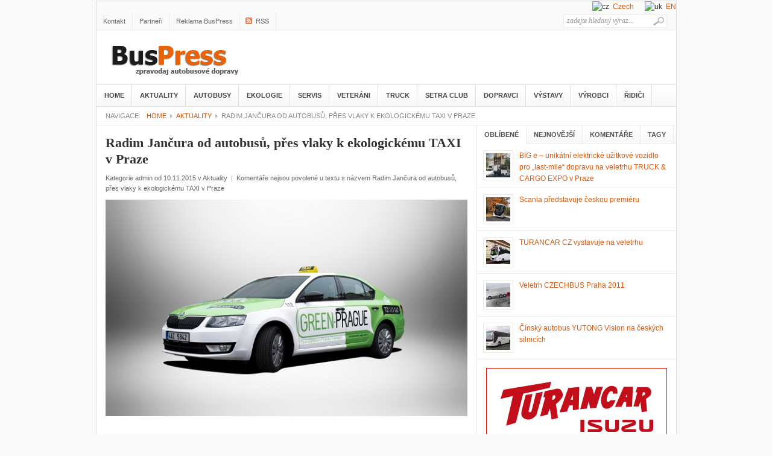

--- FILE ---
content_type: text/html; charset=UTF-8
request_url: http://www.buspress.eu/radim-jancura-od-autobusu-pres-vlaky-k-ekologickemu-taxi-v-praze/
body_size: 20464
content:
<!DOCTYPE html PUBLIC "-//W3C//DTD XHTML 1.0 Transitional//EN" "http://www.w3.org/TR/xhtml1/DTD/xhtml1-transitional.dtd">
<html xmlns="http://www.w3.org/1999/xhtml" lang="cs" xml:lang="cs">
<head profile="http://gmpg.org/xfn/11">

<meta http-equiv="Content-Type" content="text/html; charset=UTF-8" />
        <meta http-equiv="pragma" content="no-cache" />

<title>BusPress cz &raquo; Radim Jančura od autobusů, přes vlaky k ekologickému TAXI v Praze</title>
<meta name="robots" content="all, index, follow" /> 
    <meta name="googlebot" content="all, index, follow" />
<meta name="Author" content="Objedname.cz" />
<meta name="google-site-verification" content="I0rFR5o05X5IgdM457ZY5cdWXoLse0xp1i7m4aVkh_k" />
	
	<link rel="profile" href="http://gmpg.org/xfn/11" />
	<link rel="stylesheet" type="text/css" media="all" href="http://www.buspress.eu/wp-content/themes/bus/style.css" />
	<link rel="alternate" type="application/rss+xml" title="BusPress cz RSS Feed" href="http://www.buspress.eu/feed/" />
	<link rel="alternate" type="application/atom+xml" title="BusPress cz Atom Feed" href="http://www.buspress.eu/feed/atom/" />
	<link rel="pingback" href="http://www.buspress.eu/xmlrpc.php" />
	<link rel="shortcut icon" href="http://www.buspress.eu/wp-content/themes/bus/images/favicon.ico" />
	
	<style type="text/css">
		#fancybox-close{right:-15px;top:-15px}
		div#fancybox-content{border-color:#FFFFFF}
		div#fancybox-title{background-color:#FFFFFF}
		div#fancybox-outer{background-color:#FFFFFF}
		div#fancybox-title-inside{color:#333333}
	</style>

	<link rel='dns-prefetch' href='//s.w.org' />
		<script type="text/javascript">
			window._wpemojiSettings = {"baseUrl":"https:\/\/s.w.org\/images\/core\/emoji\/12.0.0-1\/72x72\/","ext":".png","svgUrl":"https:\/\/s.w.org\/images\/core\/emoji\/12.0.0-1\/svg\/","svgExt":".svg","source":{"concatemoji":"http:\/\/www.buspress.eu\/wp-includes\/js\/wp-emoji-release.min.js?ver=5.3.20"}};
			!function(e,a,t){var n,r,o,i=a.createElement("canvas"),p=i.getContext&&i.getContext("2d");function s(e,t){var a=String.fromCharCode;p.clearRect(0,0,i.width,i.height),p.fillText(a.apply(this,e),0,0);e=i.toDataURL();return p.clearRect(0,0,i.width,i.height),p.fillText(a.apply(this,t),0,0),e===i.toDataURL()}function c(e){var t=a.createElement("script");t.src=e,t.defer=t.type="text/javascript",a.getElementsByTagName("head")[0].appendChild(t)}for(o=Array("flag","emoji"),t.supports={everything:!0,everythingExceptFlag:!0},r=0;r<o.length;r++)t.supports[o[r]]=function(e){if(!p||!p.fillText)return!1;switch(p.textBaseline="top",p.font="600 32px Arial",e){case"flag":return s([127987,65039,8205,9895,65039],[127987,65039,8203,9895,65039])?!1:!s([55356,56826,55356,56819],[55356,56826,8203,55356,56819])&&!s([55356,57332,56128,56423,56128,56418,56128,56421,56128,56430,56128,56423,56128,56447],[55356,57332,8203,56128,56423,8203,56128,56418,8203,56128,56421,8203,56128,56430,8203,56128,56423,8203,56128,56447]);case"emoji":return!s([55357,56424,55356,57342,8205,55358,56605,8205,55357,56424,55356,57340],[55357,56424,55356,57342,8203,55358,56605,8203,55357,56424,55356,57340])}return!1}(o[r]),t.supports.everything=t.supports.everything&&t.supports[o[r]],"flag"!==o[r]&&(t.supports.everythingExceptFlag=t.supports.everythingExceptFlag&&t.supports[o[r]]);t.supports.everythingExceptFlag=t.supports.everythingExceptFlag&&!t.supports.flag,t.DOMReady=!1,t.readyCallback=function(){t.DOMReady=!0},t.supports.everything||(n=function(){t.readyCallback()},a.addEventListener?(a.addEventListener("DOMContentLoaded",n,!1),e.addEventListener("load",n,!1)):(e.attachEvent("onload",n),a.attachEvent("onreadystatechange",function(){"complete"===a.readyState&&t.readyCallback()})),(n=t.source||{}).concatemoji?c(n.concatemoji):n.wpemoji&&n.twemoji&&(c(n.twemoji),c(n.wpemoji)))}(window,document,window._wpemojiSettings);
		</script>
		<style type="text/css">
img.wp-smiley,
img.emoji {
	display: inline !important;
	border: none !important;
	box-shadow: none !important;
	height: 1em !important;
	width: 1em !important;
	margin: 0 .07em !important;
	vertical-align: -0.1em !important;
	background: none !important;
	padding: 0 !important;
}
</style>
	<link rel='stylesheet' id='yarppWidgetCss-css'  href='http://www.buspress.eu/wp-content/plugins/yet-another-related-posts-plugin/style/widget.css?ver=5.3.20' type='text/css' media='all' />
<link rel='stylesheet' id='wp-block-library-css'  href='http://www.buspress.eu/wp-includes/css/dist/block-library/style.min.css?ver=5.3.20' type='text/css' media='all' />
<link rel='stylesheet' id='fancybox-css'  href='http://www.buspress.eu/wp-content/plugins/fancybox-for-wordpress/fancybox/fancybox.css?ver=5.3.20' type='text/css' media='all' />
<link rel='stylesheet' id='responsive-lightbox-swipebox-css'  href='http://www.buspress.eu/wp-content/plugins/responsive-lightbox/assets/swipebox/css/swipebox.min.css?ver=2.0.4' type='text/css' media='all' />
<script type='text/javascript' src='http://www.buspress.eu/wp-includes/js/jquery/jquery.js?ver=1.12.4-wp'></script>
<script type='text/javascript' src='http://www.buspress.eu/wp-includes/js/jquery/jquery-migrate.min.js?ver=1.4.1'></script>
<script type='text/javascript' src='http://www.buspress.eu/wp-content/plugins/fancybox-for-wordpress/fancybox/jquery.fancybox.js?ver=1.3.8'></script>
<script type='text/javascript' src='http://www.buspress.eu/wp-content/plugins/responsive-lightbox/assets/swipebox/js/jquery.swipebox.min.js?ver=2.0.4'></script>
<script type='text/javascript' src='http://www.buspress.eu/wp-content/plugins/responsive-lightbox/assets/infinitescroll/infinite-scroll.pkgd.min.js?ver=5.3.20'></script>
<script type='text/javascript'>
/* <![CDATA[ */
var rlArgs = {"script":"swipebox","selector":"lightbox","customEvents":"","activeGalleries":"1","animation":"1","hideCloseButtonOnMobile":"0","removeBarsOnMobile":"0","hideBars":"1","hideBarsDelay":"5000","videoMaxWidth":"1080","useSVG":"1","loopAtEnd":"0","woocommerce_gallery":"0","ajaxurl":"http:\/\/www.buspress.eu\/wp-admin\/admin-ajax.php","nonce":"2724f8cfe0"};
/* ]]> */
</script>
<script type='text/javascript' src='http://www.buspress.eu/wp-content/plugins/responsive-lightbox/js/front.js?ver=2.0.4'></script>
<script type='text/javascript' src='http://www.buspress.eu/wp-content/themes/bus/js/jquery.cookie.js?ver=0.1'></script>
<script type='text/javascript' src='http://www.buspress.eu/wp-content/themes/bus/js/jcarousellite.js?ver=1.0.1'></script>
<script type='text/javascript' src='http://www.buspress.eu/wp-content/themes/bus/js/superfish.js?ver=1.0'></script>
<script type='text/javascript' src='http://www.buspress.eu/wp-content/themes/bus/js/global.js?ver=1.0'></script>
<script type='text/javascript' src='http://www.buspress.eu/wp-content/themes/bus/js/jquery.slides.min.js?ver=3.0'></script>
<link rel='https://api.w.org/' href='http://www.buspress.eu/wp-json/' />
<link rel='prev' title='Mobilní pneuservis Gommeur pro autobusy na veletrhu CZECHBUS' href='http://www.buspress.eu/mobilni-pneuservis-gommeur-pro-autobusy-na-veletrhu-czechbus/' />
<link rel='next' title='Řidiči autobusů nejsou spokojeni s jednáními a chystají stávku!' href='http://www.buspress.eu/ridici-autobusu-nejsou-spokojeni-s-jednanimi-a-chystaji-stavku/' />
<meta name="generator" content="WordPress 5.3.20" />
<link rel='shortlink' href='http://www.buspress.eu/?p=14598' />
<link rel="alternate" type="application/json+oembed" href="http://www.buspress.eu/wp-json/oembed/1.0/embed?url=http%3A%2F%2Fwww.buspress.eu%2Fradim-jancura-od-autobusu-pres-vlaky-k-ekologickemu-taxi-v-praze%2F" />
<link rel="alternate" type="text/xml+oembed" href="http://www.buspress.eu/wp-json/oembed/1.0/embed?url=http%3A%2F%2Fwww.buspress.eu%2Fradim-jancura-od-autobusu-pres-vlaky-k-ekologickemu-taxi-v-praze%2F&#038;format=xml" />

<!-- Fancybox for WordPress -->
<script type="text/javascript">
jQuery(function(){

jQuery.fn.getTitle = function() { // Copy the title of every IMG tag and add it to its parent A so that fancybox can show titles
	var arr = jQuery("a.fancybox");
	jQuery.each(arr, function() {
		var title = jQuery(this).children("img").attr("title");
		jQuery(this).attr('title',title);
	})
}

// Supported file extensions
var thumbnails = jQuery("a:has(img)").not(".nolightbox").filter( function() { return /\.(jpe?g|png|gif|bmp)$/i.test(jQuery(this).attr('href')) });

thumbnails.addClass("fancybox").attr("rel","fancybox").getTitle();
jQuery("a.fancybox").fancybox({
	'cyclic': false,
	'autoScale': true,
	'padding': 10,
	'opacity': true,
	'speedIn': 500,
	'speedOut': 500,
	'changeSpeed': 300,
	'overlayShow': true,
	'overlayOpacity': "0.3",
	'overlayColor': "#666666",
	'titleShow': true,
	'titlePosition': 'inside',
	'enableEscapeButton': true,
	'showCloseButton': true,
	'showNavArrows': true,
	'hideOnOverlayClick': true,
	'hideOnContentClick': false,
	'width': 560,
	'height': 340,
	'transitionIn': "fade",
	'transitionOut': "fade",
	'centerOnScroll': true
});


})
</script>
<!-- END Fancybox for WordPress -->
<!-- <meta name="NextGEN" version="3.0.1" /> -->
	
	<!--begin of header code-->	
			<!--end of header code-->
	
	<!--[if lt IE 7]>
	
	<style type="text/css"> 
		body {behavior:url("http://www.buspress.eu/wp-content/themes/bus/js/csshover3.htc");}
	</style>
	
	<script type="text/javascript" src="http://www.buspress.eu/wp-content/themes/bus/js/pngfix.js"></script>
	
	<script type="text/javascript">
			DD_belatedPNG.fix('#image-logo a, .cat-feedlink a,.pc-feedlink a, .sf-sub-indicator, .pc-next, .pc-prev, .backtotop');
	</script>
	
	<![endif]-->
	
<link rel='stylesheet' id='yarppRelatedCss-css'  href='http://www.buspress.eu/wp-content/plugins/yet-another-related-posts-plugin/style/related.css?ver=5.3.20' type='text/css' media='all' />
</head>

<body>

    <div class="top_link"> 
    </div>         
 
 

<body class="post-template-default single single-post postid-14598 single-format-standard">

 
 

<div id="wrapper"><p align="right"><img src="http://en.buspress.cz/cz.gif" alt="cz">&nbsp;&nbsp;<a href="http://www.buspress.cz/">Czech</a> &nbsp;&nbsp;&nbsp;&nbsp; <img src="http://en.buspress.cz/uk.gif" alt="uk">&nbsp;&nbsp;<a href="http://en.buspress.cz/">EN</a></p>
	<div id="top">
		
		<div id="search">
			<form method="get" id="searchform" action="http://www.buspress.eu">
				<input type="text" class="field" name="s" id="s"  value="zadejte hledaný výraz..." onfocus="if (this.value == 'zadejte hledaný výraz...') {this.value = '';}" onblur="if (this.value == '') {this.value = 'zadejte hledaný výraz...';}" />
				<input class="submit btn" type="image" src="http://www.buspress.eu/wp-content/themes/bus/images/icon-search.gif" value="Go" />
			</form>
		</div><!--end #search -->

<!--begin of top navigation-->			
		<div class="topnav">	
					<ul id="page-nav" class="topnav">
				<li class="page_item page-item-81"><a href="http://www.buspress.eu/kontakt/">Kontakt</a></li>
<li class="page_item page-item-5344"><a href="http://www.buspress.eu/partneri/">Partneři</a></li>
<li class="page_item page-item-5340"><a href="http://www.buspress.eu/reklama-buspress/">Reklama BusPress</a></li>
			</ul>
		<!--end of topnavigation-->

<!--begin of top social links-->		
					<ul class="topnav top-social">
				<li><a class="top-rss" href="http://www.buspress.cz/feed/">RSS</a></li>
			</ul>
			
    	</div> <!--end .top-social-->
<!--end of top social links-->    	
    	
    </div> <!--end #top-->
    	
	<div id="header">

				
		<div class="logo" id="image-logo">		
		<a style="background:url(http://www.buspress.eu/wp-content/themes/bus/images/logo.png) no-repeat" href="http://www.buspress.eu" title="BusPress cz" rel="home">BusPress cz <span class="desc">Bus Press cz autobusy, magazín o autobusech a autobusové dopravě. Veletrh – autobusy a autobusová doprava Czechbus. Jízdní řády, Bus, IDOS, PID, DPP</span></a>
		
		</div>		
				
		<div class="clear"></div>
		
	</div><!-- #header -->

	<div id="cat-menu">
	    	
						<ul id="cat-nav" class="nav">
					<li class="first"><a href="http://www.buspress.eu">Home</a></li>
						<li class="cat-item cat-item-1"><a href="http://www.buspress.eu/category/aktuality/">Aktuality</a>
<ul class='children'>
	<li class="cat-item cat-item-231"><a href="http://www.buspress.eu/category/aktuality/dopravni-politka/" title="Informace z oblastí, dopravní politiky, nových vyhláškách, zákonech, dopravních institucích">Dopravní politka</a>
</li>
	<li class="cat-item cat-item-232"><a href="http://www.buspress.eu/category/aktuality/infrastruktura/" title="Informace o novinkách v dopravní infrastruktuře
">Infrastruktura</a>
</li>
	<li class="cat-item cat-item-233"><a href="http://www.buspress.eu/category/aktuality/urbanistika/" title="Informace o nových městských celcích v dopravní infrastruktuře z pohledu urbanistického vytváření  nového vzhledu českých a evropských měst">Urbanistika</a>
</li>
	<li class="cat-item cat-item-234"><a href="http://www.buspress.eu/category/aktuality/technologie/" title="Představujeme vám nové technologie v městské dopravě, hromadné i individuální">technologie</a>
	<ul class='children'>
	<li class="cat-item cat-item-711"><a href="http://www.buspress.eu/category/aktuality/technologie/chemie-aditiva/">Chemie aditiva</a>
</li>
	<li class="cat-item cat-item-726"><a href="http://www.buspress.eu/category/aktuality/technologie/pneumatiky-michelin/">Pneumatiky MICHELIN</a>
</li>
	</ul>
</li>
	<li class="cat-item cat-item-286"><a href="http://www.buspress.eu/category/aktuality/reklama/">Reklama</a>
</li>
	<li class="cat-item cat-item-369"><a href="http://www.buspress.eu/category/aktuality/wolf-md/">WOLF &#8211; MD</a>
</li>
	<li class="cat-item cat-item-380"><a href="http://www.buspress.eu/category/aktuality/trasport-a-logistika/">Trasport a Logistika</a>
</li>
	<li class="cat-item cat-item-382"><a href="http://www.buspress.eu/category/aktuality/ropid/">ROPID</a>
</li>
	<li class="cat-item cat-item-389"><a href="http://www.buspress.eu/category/aktuality/smart-city-aktuality/">Smart City</a>
</li>
	<li class="cat-item cat-item-427"><a href="http://www.buspress.eu/category/aktuality/zeleznice/">Železnice</a>
</li>
</ul>
</li>
	<li class="cat-item cat-item-5"><a href="http://www.buspress.eu/category/autobusy/" title="Zajímavosti a značky autobusů. Podívejte se do jednotlivých sekcí dle značky autobusů.">Autobusy</a>
<ul class='children'>
	<li class="cat-item cat-item-10"><a href="http://www.buspress.eu/category/autobusy/mercedes/" title="Mercedes a autobusy? Spojení, které nabízí již roky kvalitu a trendy. Přečtěte si více o autobusech Mercedes.">Busy Mercedes</a>
</li>
	<li class="cat-item cat-item-11"><a href="http://www.buspress.eu/category/autobusy/setra/" title="Informace, zajímavosti a články o autobusech Setra. Vše co vás zajíma o autobuse značky Setra">Busy Setra</a>
</li>
	<li class="cat-item cat-item-12"><a href="http://www.buspress.eu/category/autobusy/autobusy-tedom/" title="Informace, zajímavosti a články o autobusech Tedom. Online magazín o autobusech.">Busy Tedom</a>
</li>
	<li class="cat-item cat-item-14"><a href="http://www.buspress.eu/category/autobusy/autobusy-scania/" title="Vše co Vás zajímá o autobusech Scania, naleznete v našem online magazínu o autobusech.">Busy Scania</a>
</li>
	<li class="cat-item cat-item-15"><a href="http://www.buspress.eu/category/autobusy/autobusy-sor/" title="Autobusy značky SOR v sekci našeho magazínu, plného informací, zajímavostí a článků.">Busy SOR</a>
</li>
	<li class="cat-item cat-item-16"><a href="http://www.buspress.eu/category/autobusy/autobusy-beulas/" title="Zajímavosti, článk a informace o autobusech značky Beulas. Vše na jednom místě.">Busy Beulas</a>
</li>
	<li class="cat-item cat-item-17"><a href="http://www.buspress.eu/category/autobusy/autobusy-irisbus/" title="Zajímají Vás informace o autobusech značky IRISBUS? Veškeré informace, články na jednom místě o autobusech Irisbus.">Busy IRISBUS</a>
</li>
	<li class="cat-item cat-item-20"><a href="http://www.buspress.eu/category/autobusy/autobusy-yutong/" title="Zajímavé informace a články o autobusech Yutong. Online magazín o autobusech.">Busy Yutong</a>
</li>
	<li class="cat-item cat-item-21"><a href="http://www.buspress.eu/category/autobusy/autobusy-vdl/" title="Vše co vás zajímá o autobusech značky VDL. Magazín o autobusech online.">Busy VDL</a>
</li>
	<li class="cat-item cat-item-22"><a href="http://www.buspress.eu/category/autobusy/autobusy-viseon/" title="Články o autobusech značky VISEON. Spousty informací, zajímavostí a článků o autobusech.">Busy VISEON</a>
</li>
	<li class="cat-item cat-item-23"><a href="http://www.buspress.eu/category/autobusy/autobusy-volvo/" title="Vše co chcete vědět o autobusech značky Volvo. Online magazín o autobusech.">Busy VOLVO</a>
</li>
	<li class="cat-item cat-item-24"><a href="http://www.buspress.eu/category/autobusy/autobusy-isuzu/" title="Zajimavé informace a články o autobusech značky ISUZU. Přečtěte si více v našem autobusovém online magazínu.">Busy ISUZU</a>
	<ul class='children'>
	<li class="cat-item cat-item-387"><a href="http://www.buspress.eu/category/autobusy/autobusy-isuzu/isuzu/">ISUZU</a>
</li>
	</ul>
</li>
	<li class="cat-item cat-item-25"><a href="http://www.buspress.eu/category/autobusy/autobusy-z-opavy/" title="Zajímavosti, články a informace o autobusech KHMC. Veškeré informace naleznete v našem online magazínu o autobusech.">Busy KHMC</a>
</li>
	<li class="cat-item cat-item-26"><a href="http://www.buspress.eu/category/autobusy/autobusy-marcopolo/" title="Veškeré zajímavosti a informace o autobusech značky MARCOPOLO. Vše na jednom místě.">Busy MARCOPOLO</a>
</li>
	<li class="cat-item cat-item-33"><a href="http://www.buspress.eu/category/autobusy/solaris/" title="Veškeré informace o autobusech značky Solaris. Online magazín o autobusech, plný informací.">Busy SOLARIS</a>
</li>
	<li class="cat-item cat-item-40"><a href="http://www.buspress.eu/category/autobusy/brtbhns/">BRT/BHNS</a>
</li>
	<li class="cat-item cat-item-53"><a href="http://www.buspress.eu/category/autobusy/man/" title="V naší sekci Busy MAN naleznete veškeré informace a články o této značce autobusů. Přečtěte si náš magazín.">Busy MAN</a>
</li>
	<li class="cat-item cat-item-67"><a href="http://www.buspress.eu/category/autobusy/van-hool/" title="Zajímavosti a informace o autobusech Van Hool. Online magazín o autobusech pro Vás.">Busy Van Hool</a>
</li>
	<li class="cat-item cat-item-73"><a href="http://www.buspress.eu/category/autobusy/neoplan/" title="Informace a články o autobusech značky NEOPLAN. Vše v našem online magazínu o autobusech.">Busy NEOPLAN</a>
</li>
	<li class="cat-item cat-item-139"><a href="http://www.buspress.eu/category/autobusy/iveco-bus/" title="Zajímavé články a informace o autobusecech IVECO bus. Přečtěte si více v našem magazínu.">IVECO Bus</a>
</li>
	<li class="cat-item cat-item-151"><a href="http://www.buspress.eu/category/autobusy/barbi/" title="Veškeré informace, novinky a zajímavosti o autobusech BARBI. Přečtěte si zajímavé články">Busy BARBI</a>
</li>
	<li class="cat-item cat-item-154"><a href="http://www.buspress.eu/category/autobusy/byd/" title="Zajímavosti, články a informace o autobusech značky BYD. Přečtěte si vše o těchto autobusech.">Busy BYD</a>
</li>
	<li class="cat-item cat-item-175"><a href="http://www.buspress.eu/category/autobusy/temsa/" title="Zajímavosti a informace o autobusech značky TEMSA. Online magazín o autobusech.">Busy TEMSA</a>
</li>
	<li class="cat-item cat-item-178"><a href="http://www.buspress.eu/category/autobusy/best-coach/" title="Přečtěte si zajímavosti, informace a články o autobusech značky BEST COACH. Vše na jednom místě.">Busy BEST COACH</a>
</li>
	<li class="cat-item cat-item-190"><a href="http://www.buspress.eu/category/autobusy/busy-otokar-autobusy/">Busy OTOKAR</a>
</li>
	<li class="cat-item cat-item-311"><a href="http://www.buspress.eu/category/autobusy/busy-ekova/">Busy EKOVA</a>
</li>
	<li class="cat-item cat-item-395"><a href="http://www.buspress.eu/category/autobusy/busy-rosero/">Busy ROŠERO</a>
</li>
	<li class="cat-item cat-item-467"><a href="http://www.buspress.eu/category/autobusy/busy-irizar/">BUSY Irizar</a>
</li>
	<li class="cat-item cat-item-535"><a href="http://www.buspress.eu/category/autobusy/busy-busplan/">Busy BusPlan</a>
</li>
	<li class="cat-item cat-item-637"><a href="http://www.buspress.eu/category/autobusy/busy-skoda/">Busy Škoda</a>
</li>
</ul>
</li>
	<li class="cat-item cat-item-6"><a href="http://www.buspress.eu/category/ekologie/">Ekologie</a>
<ul class='children'>
	<li class="cat-item cat-item-27"><a href="http://www.buspress.eu/category/ekologie/elektro-systemy/">Elektromobilita</a>
	<ul class='children'>
	<li class="cat-item cat-item-148"><a href="http://www.buspress.eu/category/ekologie/elektro-systemy/proelektroniky-cz/">Proelektrotechniky cz</a>
		<ul class='children'>
	<li class="cat-item cat-item-385"><a href="http://www.buspress.eu/category/ekologie/elektro-systemy/proelektroniky-cz/smart-city-proelektroniky-cz/">SMART CITY</a>
</li>
		</ul>
</li>
	</ul>
</li>
	<li class="cat-item cat-item-28"><a href="http://www.buspress.eu/category/ekologie/cnglpg/" title="Rubrika obsahuje veškeré informace používání plynu jako alternativního zdroje energie v dopravě">CNG/LNG/LPG/BIOGAS</a>
</li>
	<li class="cat-item cat-item-29"><a href="http://www.buspress.eu/category/ekologie/hybridy/">Hybridy</a>
</li>
	<li class="cat-item cat-item-30"><a href="http://www.buspress.eu/category/ekologie/biopaliva/">Biopaliva</a>
</li>
	<li class="cat-item cat-item-31"><a href="http://www.buspress.eu/category/ekologie/vodik/">Vodík</a>
</li>
	<li class="cat-item cat-item-331"><a href="http://www.buspress.eu/category/ekologie/smart-city/">Smart City</a>
</li>
</ul>
</li>
	<li class="cat-item cat-item-8"><a href="http://www.buspress.eu/category/servis/" title="Servis autobusů. Zajímavé informace k servisu autobusů.">Servis</a>
<ul class='children'>
	<li class="cat-item cat-item-275"><a href="http://www.buspress.eu/category/servis/anvi-trade/">ANVI TRADE</a>
</li>
</ul>
</li>
	<li class="cat-item cat-item-166"><a href="http://www.buspress.eu/category/historie-dopravy/" title="Zajímává historide dopravy? Zajímavosti, články a informace o historii moto, autobusové i vlakové dopravy">Veteráni</a>
<ul class='children'>
	<li class="cat-item cat-item-288"><a href="http://www.buspress.eu/category/historie-dopravy/rto-klub/">RTO Klub</a>
</li>
</ul>
</li>
	<li class="cat-item cat-item-177"><a href="http://www.buspress.eu/category/truck/" title="Máte radi trucky, kamiony? Veškeré potřebné informace a novinky o světě Trucku.">TRUCK</a>
</li>
	<li class="cat-item cat-item-222"><a href="http://www.buspress.eu/category/setra-club-v-i-p/" title="Rubrika  Setra Club V.P.I. informuje o autobusech značky SETRA a aktivitách členů Setra klubu, který vzniknul na počátku roku 2015, jako obdiv ke značce a lide, které tyto autobusy provozují. ">Setra Club</a>
</li>
	<li class="cat-item cat-item-223"><a href="http://www.buspress.eu/category/dopravci/" title="Rubrika představuje činnost a aktivity, dopravců, jak v segmentu pravidelné dopravy tak i zájezdové. ">Dopravci</a>
<ul class='children'>
	<li class="cat-item cat-item-289"><a href="http://www.buspress.eu/category/dopravci/jv-tour/">JV &#8211; TOUR</a>
</li>
	<li class="cat-item cat-item-292"><a href="http://www.buspress.eu/category/dopravci/flixbus/">FlixBus</a>
</li>
	<li class="cat-item cat-item-293"><a href="http://www.buspress.eu/category/dopravci/icom-transport/">ICOM Transport</a>
</li>
	<li class="cat-item cat-item-295"><a href="http://www.buspress.eu/category/dopravci/arriva/">ARRIVA</a>
</li>
	<li class="cat-item cat-item-334"><a href="http://www.buspress.eu/category/dopravci/dpp/">DPP</a>
</li>
	<li class="cat-item cat-item-336"><a href="http://www.buspress.eu/category/dopravci/regiojet/">RegioJet</a>
</li>
	<li class="cat-item cat-item-341"><a href="http://www.buspress.eu/category/dopravci/pmdp/">PMDP</a>
</li>
	<li class="cat-item cat-item-343"><a href="http://www.buspress.eu/category/dopravci/dpmb/">DPMB</a>
</li>
	<li class="cat-item cat-item-350"><a href="http://www.buspress.eu/category/dopravci/leo-express/">Leo Express</a>
</li>
	<li class="cat-item cat-item-362"><a href="http://www.buspress.eu/category/dopravci/busline/">BusLine</a>
</li>
	<li class="cat-item cat-item-363"><a href="http://www.buspress.eu/category/dopravci/dopravni-podnik-ostrava/">Dopravní podnik Ostrava</a>
</li>
	<li class="cat-item cat-item-381"><a href="http://www.buspress.eu/category/dopravci/vga-tour/">Vga Tour</a>
</li>
	<li class="cat-item cat-item-410"><a href="http://www.buspress.eu/category/dopravci/dpmp/">DPMP</a>
</li>
	<li class="cat-item cat-item-422"><a href="http://www.buspress.eu/category/dopravci/dpmk/">DPMK</a>
</li>
	<li class="cat-item cat-item-429"><a href="http://www.buspress.eu/category/dopravci/rubes/">RUBEŠ</a>
</li>
	<li class="cat-item cat-item-439"><a href="http://www.buspress.eu/category/dopravci/eichlerbus/">EichlerBus</a>
</li>
	<li class="cat-item cat-item-450"><a href="http://www.buspress.eu/category/dopravci/turancar-sk/">TURANCAR SK</a>
</li>
	<li class="cat-item cat-item-502"><a href="http://www.buspress.eu/category/dopravci/dpmhk/">DPMHK</a>
</li>
	<li class="cat-item cat-item-506"><a href="http://www.buspress.eu/category/dopravci/dpmo/">DPMO</a>
</li>
	<li class="cat-item cat-item-603"><a href="http://www.buspress.eu/category/dopravci/csad-stredni-cechy/">ČSAD Střední Čechy</a>
</li>
	<li class="cat-item cat-item-658"><a href="http://www.buspress.eu/category/dopravci/sdruzeni-dopravnich-podniku-cr/">Sdružení dopravních podniků ČR</a>
</li>
	<li class="cat-item cat-item-668"><a href="http://www.buspress.eu/category/dopravci/transdev/">Transdev</a>
</li>
	<li class="cat-item cat-item-690"><a href="http://www.buspress.eu/category/dopravci/dpmd/">DPMD</a>
</li>
	<li class="cat-item cat-item-706"><a href="http://www.buspress.eu/category/dopravci/martin-uher/">Martin Uher</a>
</li>
</ul>
</li>
	<li class="cat-item cat-item-224"><a href="http://www.buspress.eu/category/vystavy/" title="Informace o výstavách a veletrzích s motoristickou a dopravní tématikou, v ČR a ve světě. ">Výstavy</a>
<ul class='children'>
	<li class="cat-item cat-item-225"><a href="http://www.buspress.eu/category/vystavy/czechbus/" title="Specializovaný veletrh autobusů a autobusové dopravy který se koná pravidelně každý rok na podzim v Praze ">Czechbus</a>
</li>
	<li class="cat-item cat-item-226"><a href="http://www.buspress.eu/category/vystavy/busworld/" title="Busworld  největší světová výstava autobusů, která se koná na několika kontinentech, evropská výstava se koná každý lichý rok v  Belgii v  Kortrijku. ">Busworld</a>
</li>
	<li class="cat-item cat-item-227"><a href="http://www.buspress.eu/category/vystavy/vdl-dacice/" title=" Společnost VDL Bus &amp; Coach Czech Republic, s.r.o., pořádá každé jaro firemní, prodejní výstavu nových i ojetých autobusů">VDL &#8211; Dačice</a>
</li>
	<li class="cat-item cat-item-454"><a href="http://www.buspress.eu/category/vystavy/bus-show/">BUS SHOW</a>
</li>
	<li class="cat-item cat-item-594"><a href="http://www.buspress.eu/category/vystavy/euro-bus-expo/">Euro Bus Expo</a>
</li>
</ul>
</li>
	<li class="cat-item cat-item-229"><a href="http://www.buspress.eu/category/vyrobci/" title="Informace výrobců a prodejců autobusů a užitkových vozidel">Výrobci</a>
<ul class='children'>
	<li class="cat-item cat-item-156"><a href="http://www.buspress.eu/category/vyrobci/skoda/" title="Zajímavosti o autobusech a tramvajích značky škoda. Přečtěte si u nás veškeré novinky.">Škoda</a>
</li>
	<li class="cat-item cat-item-230"><a href="http://www.buspress.eu/category/vyrobci/khmc-opava/" title="Výrobce malých autobusů, převážně postavených na podvozku Mercedes - Benz Sprinter. KHMC vyrábí autobusy 20 let ">KHMC Opava</a>
</li>
	<li class="cat-item cat-item-235"><a href="http://www.buspress.eu/category/vyrobci/iveco-bus-vyrobci/">Iveco Bus</a>
</li>
	<li class="cat-item cat-item-236"><a href="http://www.buspress.eu/category/vyrobci/vdl-bus-coach/">VDL Bus &amp; Coach</a>
</li>
	<li class="cat-item cat-item-237"><a href="http://www.buspress.eu/category/vyrobci/man-truck-bus/">MAN Truck &amp; Bus</a>
</li>
	<li class="cat-item cat-item-238"><a href="http://www.buspress.eu/category/vyrobci/evobus/">EvoBus</a>
</li>
	<li class="cat-item cat-item-239"><a href="http://www.buspress.eu/category/vyrobci/solaris-bus-coach/">Solaris Bus &amp; Coach</a>
</li>
	<li class="cat-item cat-item-240"><a href="http://www.buspress.eu/category/vyrobci/anadolu-isuzu/">Anadolu ISUZU</a>
</li>
	<li class="cat-item cat-item-241"><a href="http://www.buspress.eu/category/vyrobci/khmc/">KHMC</a>
</li>
	<li class="cat-item cat-item-242"><a href="http://www.buspress.eu/category/vyrobci/volvo-buses/">Volvo Buses</a>
</li>
	<li class="cat-item cat-item-243"><a href="http://www.buspress.eu/category/vyrobci/scania/">Scania</a>
</li>
	<li class="cat-item cat-item-244"><a href="http://www.buspress.eu/category/vyrobci/skoda-transportation/">Škoda Transportation</a>
</li>
	<li class="cat-item cat-item-248"><a href="http://www.buspress.eu/category/vyrobci/rosero-p/">ROŠERO &#8211; P</a>
</li>
	<li class="cat-item cat-item-250"><a href="http://www.buspress.eu/category/vyrobci/sor/">SOR</a>
</li>
	<li class="cat-item cat-item-251"><a href="http://www.buspress.eu/category/vyrobci/beulas/">Beulas</a>
</li>
	<li class="cat-item cat-item-252"><a href="http://www.buspress.eu/category/vyrobci/irizar/">IRIZAR</a>
</li>
	<li class="cat-item cat-item-253"><a href="http://www.buspress.eu/category/vyrobci/van-hool-vyrobci/">VAN HOOL</a>
</li>
	<li class="cat-item cat-item-256"><a href="http://www.buspress.eu/category/vyrobci/byd-vyrobci/">BYD</a>
</li>
	<li class="cat-item cat-item-337"><a href="http://www.buspress.eu/category/vyrobci/ekova-electric/">EKOVA Electric</a>
</li>
	<li class="cat-item cat-item-413"><a href="http://www.buspress.eu/category/vyrobci/daimler-buses/">Daimler Buses</a>
</li>
</ul>
</li>
	<li class="cat-item cat-item-261"><a href="http://www.buspress.eu/category/ridici/">Řidiči</a>
</li>
				</ul>
			 
        
	</div> <!--end #cat-nav-->

	<div id="breadcrumb" class="clear">
		<span class="current-time"></span>
		Navigace:<a class="home" href="http://www.buspress.eu">Home</a>  <a href="http://www.buspress.eu/category/aktuality/">Aktuality</a>  <span class="current">Radim Jančura od autobusů, přes vlaky k ekologickému TAXI v Praze</span>	</div>
	
	<div id="main" class="clear">
<div id="container">
	<div id="content">
				<div id="post-14598" class="post-14598 post type-post status-publish format-standard hentry category-aktuality">
			<h1 class="entry-title">Radim Jančura od autobusů, přes vlaky k ekologickému TAXI v Praze</h1>
			
			<div class="entry-meta">
				<span class="meta-author">Kategorie <a href="http://www.buspress.eu/author/admin/" title="Příspěvky od admin" rel="author">admin</a></span>
				<span class="meta-date">od 10.11.2015</span>
				<span class="meta-cat">v <a href="http://www.buspress.eu/category/aktuality/" rel="category tag">Aktuality</a></span>
				<span class="meta-sep">|</span>
				<span class="meta-comments"><span>Komentáře nejsou povolené<span class="screen-reader-text"> u textu s názvem Radim Jančura od autobusů, přes vlaky k ekologickému TAXI v Praze</span></span></span>
							</div> <!--end .entry-meta-->

			<div class="entry entry-content">
				<p><a href="http://www.buspress.eu/wp-content/uploads/2015/11/skoda_GP_2-1024x613.jpg" data-rel="lightbox-image-0" data-rl_title="" data-rl_caption="" title=""><img class=" size-full wp-image-14600 aligncenter" src="http://www.buspress.eu/wp-content/uploads/2015/11/skoda_GP_2-1024x613.jpg" alt="skoda_GP_2-1024x613" width="620" height="371" srcset="http://www.buspress.eu/wp-content/uploads/2015/11/skoda_GP_2-1024x613.jpg 620w, http://www.buspress.eu/wp-content/uploads/2015/11/skoda_GP_2-1024x613-300x180.jpg 300w" sizes="(max-width: 620px) 100vw, 620px" /></a></p>
<p>&nbsp;</p>
<p><strong>Radim Jančura</strong> majitel „žlutého dopravního impéria“ se nyní významným způsobem zažíná infiltrovat do silně zahuštěného taxikářského prostředí v Praze. Přečtěte si co všechno skupina <strong><a href="http://www.studentagency.cz/letenky/index.html?gclid=CJWvl7-zhckCFWsTwwodicIMWg" target="_blank" title="">STUDENT AGENCY</a></strong> připravuje pro zkvalitnění služeb v dopravě TAXI v našem hlavním městě. Své další plány <strong>Radim Jančura</strong> velmi jasně popisuje v právě vydané tiskové informaci své společnosti.</p>
<h2><span style="color: #333399;">TICK TACK chystá expanzi. Připravuje novou značku GREEN PRAGUE pro moderní ekologická taxi a startuje nábor stovek řidičů</span></h2>
<p><strong>TICK TACK</strong> plánuje být největší taxislužbou v Praze. Aktuálně objednal stovky nových aut – včetně OCTAVIÍ G-TEC CNG pro značku GREEN PRAGUE</p>
<p>Taxislužba TICK TACK, člen skupiny <span style="color: #333399;"><strong>STUDENT AGENCY</strong></span>, chystá výraznou expanzi. Vedle zavedeného limuzínového segmentu pod značkou TICK TACK připravuje novinku, taxislužbu pro tzv. střední zákaznický segment pod novou značkou moderní ekologické taxislužby &#8211; <strong>GREEN PRAGUE</strong>.</p>
<p>V souvislosti s tím pro značku GREEN PRAGUE objednal nové, ekologicky šetrné vozy ŠKODA OCTAVIA G-TEC s plynovým pohonem CNG ve verzi Ambition se speciálně upraveným interiérem a současně obnoví a rozšíří flotilu vozidel pod značkou TICK TACK – o zcela nové faceliftované vozy Audi A6.</p>
<p>V první fázi je pro značku TICK TACK objednáno 200 vozů Audi A6 (120 ve verzi kombi a 80 ve verzi sedan) a pro značku GREEN PRAGUE máme celkem dojednáno 600 vozů s tím, že první stovka vozů ŠKODA OCTAVIA G-TEC CNG – verze Ambition (60 vozů kombi, 40 vozů sedan) je objednána s dodávkou na přelomu letošního a příštího roku.</p>
<p>&nbsp;</p>
<p><a href="http://www.buspress.eu/wp-content/uploads/2015/11/STUDENT-AGENCY-Radim-Jančura.jpg" data-rel="lightbox-image-1" data-rl_title="" data-rl_caption="" title=""><img class=" size-full wp-image-14599 aligncenter" src="http://www.buspress.eu/wp-content/uploads/2015/11/STUDENT-AGENCY-Radim-Jančura.jpg" alt="STUDENT AGENCY - Radim Jančura" width="620" height="411" srcset="http://www.buspress.eu/wp-content/uploads/2015/11/STUDENT-AGENCY-Radim-Jančura.jpg 620w, http://www.buspress.eu/wp-content/uploads/2015/11/STUDENT-AGENCY-Radim-Jančura-300x199.jpg 300w" sizes="(max-width: 620px) 100vw, 620px" /></a></p>
<p style="text-align: center;"><span style="color: #333399;"><em>Vyzýváme všechny šikovné a poctivé řidiče taxi, foto: Zdeněk Nesveda</em></span></p>
<p><em>„ Za dva roky jsme změnili pražskou taxislužbu v limuzínovém segmentu. Přinutili jsme naše konkurenty pořídit nová vozidla, zaměřit se na čistotu a zákaznické vystupování. Samotný TICK TACK přinesl na trh férové jednání bez podvodů na zákaznících.“ říká Radim Jančura a dodává: „Teď se zaměříme na to, abychom byli na trhu největší a přenesli naši kvalitu a férovost také o segment níž. Hledáme pod náš dispečink stovky nejšikovnějších taxikářů, kterým chceme nabídnout nejlepší podmínky na trhu a získat je pro taxi služby nejvyšší kvality“.</em></p>
<p>Nejlepší a nejtransparentnější podmínky pro řidiče; za dispečink paušál pouze 1000 Kč, nejlepší podmínky získání a provozu vozidel</p>
<p><strong>RADIM JANČURA:</strong> <strong>„Vyzýváme všechny šikovné a poctivé řidiče taxi, kteří mají zájem pracovat pro prestižní značku, poskytovat kvalitní služby, jezdit nejmodernějšími vozidly a působit v ekonomicky férovém prostředí, aby nás oslovili a stali se našimi partnery. Nabízíme nejmodernější vozidla, nízký poplatek za dispečink, komplexní partnerství a možnost ukázat se v tom nejlepším světle ve špičkových zákaznických službách.“ </strong></p>
<p>Řidiči, kteří se rozhodnou stát partnerem <strong>TICK TACK,</strong> budou platit nejnižší paušální poplatek za dispečink ve výši pouze 1000 Kč – včetně DPH. Pražské taxislužby požadují od řidičů neúměrně vysoké poplatky za služby dispečinku dosahujících 5-20 tisíc Kč měsíčně. Je to jedním z důvodů, které některé řidiče pak nutí podvádět zejména na zahraniční klientele.</p>
<p>„Řidiči taxi mají problém se z důvodu neustále rostoucích poplatků uživit a mnoho taxikářů muselo dokonce skončit. Problém je nízká cena, tu ale stanovuje trh, proto existuje jediné řešení &#8211; nízké náklady. Chceme nabídnout řidičům, aby se stali našimi partnery a za dispečink platili jen 1000 Kč včetně DPH měsíčně, oproti dnešním 5-20 tisícům,“  říká Radim Jančura. „Naším cílem není vytvářet vysoké zisky na úkor řidičů. Naším cílem je tlačit na kvalitu a změnu obrazu taxislužby v očích široké veřejnosti,“ doplňuje Radim Jančura.</p>
<p>Vedle tisícikoruny za dispečink tak řidiči zaplatí pouze náklady spojené s pronájmem a provozem vozidla. Jejich součástí je další komplexní servis a výhody, jako jsou auto i pro soukromé využití, havarijní pojištění a povinné ručení, služby dispečinku a call-centra, marketingová podpora, nárok na výměnu vozu po jednom roce užívání, dále pak taxametr a taxi svítilna, pasažérský tablet, pronájem platebního terminálu vč. SW, přenos dat – WiFi, poplatek za radiopřijímač či navigace. Volitelně si pak řidič do splátek může zahrnout pravidelný servis. Veškeré náklady, které budou řidičům přeúčtovány, budou přeúčtovány v poměru 1:1 – bez přirážky či marže ze strany taxislužby. U řady nákladů, jako je například servis, či nákup pohonných hmot pak budou mít řidiči možnost využívat speciálně dohodnutých zvýhodněných cen u smluvních partnerů TICK TACK.</p>
<p>Nová značka GREEN PRAGUE se špičkovými vozy střední třídy ŠKODA OCTAVIA G-TEC CNG a s cenami 18 Kč za kilometr</p>
<p>Poté, co se TICK TACK úspěšně etabloval v segmentu limuzínových taxi služeb, rozšíří od ledna 2016 svou kvalitu také do segmentu vozidel střední třídy – a to pod značkou moderní ekologické taxislužby GREEN PRAGUE. Ta osloví zákazníky flotilou špičkových vozidel ŠKODA OCTAVIA G-TEC CNG v luxusní verzi Ambition. Cestujícím nabídne GREEN PRAGUE JEŠTĚ VÝHODNĚJŠÍ CENY a transparentní férové služby s garancí kvality a špičkového servisu.</p>
<p><em>„Pod značkou GREEN PRAGUE v našich ekologických Octaviích přepravíme zákazníky špičkovým moderním vozem, který bude řídit uniformovaný voňavý řidič a zákazník zaplatí férovou cenu, kterou si bude moci okamžitě zkontrolovat prostřednictvím pasažérského tabletu nebo zpětně kdykoli na internetu podle účtenky a jejího identifikačního čísla TripID ,“</em> <strong>popisuje servis GREEN PRAGUE Radim Jančura. </strong></p>
<p>První stovka vozidel GREEN PRAGUE bude nasazena do provozu na přelomu roku. Vozidla nabídnou cestujícím nejmodernější interiér s garancí čistoty, vybavený pasažérským tabletem s možností ověření projížděné trasy a s možností vyhledávání na internetu. Ve vozidlech bude také k dispozici zdarma wi-fi pro připojení k internetu, cestující bude obsluhovat školený uniformovaný řidič.</p>
<p>Ceny za přepravu budou od 18 Kč za kilometr, nástupní sazby pak budou od 27 Kč. Vozidla budou provozována pod novou značkou GREEN PRAGUE, zákazníky obslouží call centrum na zvláštním telefonním čísle.</p>
<p><em>„Čistá, moderní a ekologická doprava je pro nás klíčová. Jdeme dál a testujeme také elektrovozy. Čas jejich nasazení do provozu ještě nedozrál, ale v průběhu příštích tří let počítáme s tím, že by eketrovozy doplnily vozidla s pohonem CNG“,</em> doplňuje <strong>Radim Jančura.</strong></p>
<h1><strong><span style="color: #333399;">TICK TACK s rozšířenou flotilou nových vozidel AUDI A6</span> </strong></h1>
<p>Pod prémiovou značkou <strong>TICK TACK</strong> bude pak provozována flotila luxusních vozů AUDI A6. TICK TACK tuto flotilu obmění za zcela nové face-liftované vozy a rozšíří jejich počet na 200. V luxusním limuzínovém segmentu bude TICK TACK nabízet přepravu prémiovými vozy AUDI A6 s interiérem vybaveným koženými sedačkami, pasažérským tabletem s možností sledování internetu, filmů, seriálů, poslechem hudby. Dalšími službami bude internet zdarma či balená voda zdarma pro cestující. Samozřejmostí pak je asistence řidiče při nástupu (otevírání dveří, pomoc se zavazadly), stejně jako garance čistoty a férového transparentního účtování přepravy s možností okamžité kontroly ze strany cestujícího.</p>
<p>Ceny za přepravu limuzínou Audi A6 činí 25 Kč za kilometr při objednání přes web nebo mobilní aplikaci, 28 Kč za kilometr při objednávce přes dispečink resp. při objednání z „ulice“. Nástupní sazby pak činí 30 Kč při objednávce přes mobilní aplikaci a web a 40 Kč při objednávce přes dispečink, resp. při nástupu z „ulice“.</p>
<p><em><a href="http://www.studentagency.cz/letenky/index.html?gclid=CJWvl7-zhckCFWsTwwodicIMWg" target="_blank">TZ: STUDENT AGENCY</a></em></p>
<h1 style="text-align: center;"><span style="text-decoration: underline;"><a href="http://www.buspress.eu/reklama-buspress/" target="_blank">Reklama na BusPressu &#8211; Klíč k nejlepším obchodům</a></span></h1>
<p>&nbsp;</p>
<p><a href="http://www.skolasmyku.cz/" target="_blank"><img class=" size-full wp-image-12955 aligncenter" src="http://www.buspress.eu/wp-content/uploads/2013/10/dekra_skola-MM.jpg" alt="dekra_skola-MM" width="240" height="310" srcset="http://www.buspress.eu/wp-content/uploads/2013/10/dekra_skola-MM.jpg 240w, http://www.buspress.eu/wp-content/uploads/2013/10/dekra_skola-MM-232x300.jpg 232w" sizes="(max-width: 240px) 100vw, 240px" /></a></p>
<p>&nbsp;</p>
<div class='yarpp-related'>
<h3>Podobné příspěvky</h3>

	<div class="yarpp-thumbnails-horizontal clear">
			<a class="yarpp-thumbnail" href="http://www.buspress.eu/prodej-autobusu-isuzu-v-cr-roste/">
		<img src="http://www.buspress.eu/wp-content/themes/bus/timthumb.php?src=http://www.buspress.eu/wp-content/uploads/2013/03/ISUZU-NOVO-2013_1.jpg&amp;h=120&amp;w=120&amp;zc=1" alt="Prodej autobusů ISUZU v ČR roste!" />		<span class="yarpp-thumbnail-title">Prodej autobusů ISUZU v ČR roste!</span>
		</a>
				<a class="yarpp-thumbnail" href="http://www.buspress.eu/autobusova-kavarna-potme-od-11-kvetna-na-namesti-miru-v-praze/">
		<img src="http://www.buspress.eu/wp-content/themes/bus/timthumb.php?src=http://www.buspress.eu/wp-content/uploads/2015/05/Kavárna-po-tmě.jpg&amp;h=120&amp;w=120&amp;zc=1" alt="Autobusová Kavárna POTMĚ od 11. května na náměstí Míru v Praze" />		<span class="yarpp-thumbnail-title">Autobusová Kavárna POTMĚ od 11. května na náměstí Míru v Praze</span>
		</a>
				<a class="yarpp-thumbnail" href="http://www.buspress.eu/elektrobus-siemens-rampiny-ve-zkusebnim-provozu-v-praze/">
		<img src="http://www.buspress.eu/wp-content/themes/bus/timthumb.php?src=http://www.buspress.eu/wp-content/uploads/2014/01/Elektrobus_01-V-Praze.jpg&amp;h=120&amp;w=120&amp;zc=1" alt="Elektrobus Siemens &#8211;  Rampiny ve zkušebním provozu v Praze" />		<span class="yarpp-thumbnail-title">Elektrobus Siemens &#8211;  Rampiny ve zkušebním provozu v Praze</span>
		</a>
				<a class="yarpp-thumbnail" href="http://www.buspress.eu/motoristicke-veletrhy-bvv-pro-rok-2013-se-predstavily-v-praze/">
		<img src="http://www.buspress.eu/wp-content/themes/bus/timthumb.php?src=http://www.buspress.eu/wp-content/uploads/2012/11/TK-Eurotrans9.jpg&amp;h=120&amp;w=120&amp;zc=1" alt="Motoristické veletrhy BVV pro rok 2013 se představily v Praze" />		<span class="yarpp-thumbnail-title">Motoristické veletrhy BVV pro rok 2013 se představily v Praze</span>
		</a>
			</div>
</div>
							</div> <!--end .entry-->

			
					</div>
		
		<div id="comments">
	



	<p class="nocomments">Komentáře uzavřeny.</p>


								
</div><!-- #comments -->
	</div><!--end #content -->
</div><!--end #container -->

<div id="sidebar">
		
	<div id="tab-sidebar">
	<div class="widget" id="popular-posts">
		<h3 class="widget-title">Oblíbené</h3>
		<ul>
			<li class="clear">
 	<a href="http://www.buspress.eu/big-e-unikatni-elektricke-uzitkove-vozidlo-pro-last-mile-dopravu-na-veletrhu-truck-cargo-expo-v-praze/" rel="bookmark"><img src="http://www.buspress.eu/wp-content/themes/bus/timthumb.php?src=http://www.buspress.eu/wp-content/uploads/2025/11/BIG-e_7.jpg&amp;h=40&amp;w=40&amp;zc=1" alt="BIG e –  unikátní elektrické užitkové vozidlo pro „last-mile“ dopravu na veletrhu TRUCK &#038; CARGO EXPO v Praze" /></a> 	<div class="info">
 	<a title="BIG e –  unikátní elektrické užitkové vozidlo pro „last-mile“ dopravu na veletrhu TRUCK &#038; CARGO EXPO v Praze" href="http://www.buspress.eu/big-e-unikatni-elektricke-uzitkove-vozidlo-pro-last-mile-dopravu-na-veletrhu-truck-cargo-expo-v-praze/">BIG e –  unikátní elektrické užitkové vozidlo pro „last-mile“ dopravu na veletrhu TRUCK &#038; CARGO EXPO v Praze</a>
 	<span class="meta"><span class="comments-link"></span></span>
	</div> <!--end .info-->
</li>
<li class="clear">
 	<a href="http://www.buspress.eu/scania-predstavuje-ceskou-premieru/" rel="bookmark"><img src="http://www.buspress.eu/wp-content/themes/bus/timthumb.php?src=http://www.buspress.eu/wp-content/uploads/2011/02/Scania-Touring-HD-42.jpg&amp;h=40&amp;w=40&amp;zc=1" alt="Scania představuje českou premiéru" /></a> 	<div class="info">
 	<a title="Scania představuje českou premiéru" href="http://www.buspress.eu/scania-predstavuje-ceskou-premieru/">Scania představuje českou premiéru</a>
 	<span class="meta"><span class="comments-link"></span></span>
	</div> <!--end .info-->
</li>
<li class="clear">
 	<a href="http://www.buspress.eu/13/" rel="bookmark"><img src="http://www.buspress.eu/wp-content/themes/bus/timthumb.php?src=http://www.buspress.eu/wp-content/uploads/2011/02/MG_0631JO.jpg&amp;h=40&amp;w=40&amp;zc=1" alt="TURANCAR CZ vystavuje na veletrhu" /></a> 	<div class="info">
 	<a title="TURANCAR CZ vystavuje na veletrhu" href="http://www.buspress.eu/13/">TURANCAR CZ vystavuje na veletrhu</a>
 	<span class="meta"><span class="comments-link"></span></span>
	</div> <!--end .info-->
</li>
<li class="clear">
 	<a href="http://www.buspress.eu/veletrh-czechbus-praha-2011/" rel="bookmark"><img src="http://www.buspress.eu/wp-content/themes/bus/timthumb.php?src=http://www.buspress.eu/wp-content/uploads/2011/02/Czechbus-1.jpg&amp;h=40&amp;w=40&amp;zc=1" alt="Veletrh CZECHBUS Praha 2011" /></a> 	<div class="info">
 	<a title="Veletrh CZECHBUS Praha 2011" href="http://www.buspress.eu/veletrh-czechbus-praha-2011/">Veletrh CZECHBUS Praha 2011</a>
 	<span class="meta"><span class="comments-link"></span></span>
	</div> <!--end .info-->
</li>
<li class="clear">
 	<a href="http://www.buspress.eu/cinsky-autobus-yutong-vision-na-ceskych-silnicich/" rel="bookmark"><img src="http://www.buspress.eu/wp-content/themes/bus/timthumb.php?src=http://www.buspress.eu/wp-content/uploads/2011/02/IMG_6938.jpg&amp;h=40&amp;w=40&amp;zc=1" alt="Čínský autobus YUTONG Vision na českých silnicích" /></a> 	<div class="info">
 	<a title="Čínský autobus YUTONG Vision na českých silnicích" href="http://www.buspress.eu/cinsky-autobus-yutong-vision-na-ceskych-silnicich/">Čínský autobus YUTONG Vision na českých silnicích</a>
 	<span class="meta"><span class="comments-link"></span></span>
	</div> <!--end .info-->
</li>
                    
		</ul>			
	 </div> <!--end #popular-posts-->

	       
	<div class="widget" id="recent-posts"> 
		<h3 class="widget-title">Nejnovější</h3>
		<ul>
			<li class="clear">
		<a href="http://www.buspress.eu/big-e-unikatni-elektricke-uzitkove-vozidlo-pro-last-mile-dopravu-na-veletrhu-truck-cargo-expo-v-praze/" rel="bookmark"><img src="http://www.buspress.eu/wp-content/themes/bus/timthumb.php?src=http://www.buspress.eu/wp-content/uploads/2025/11/BIG-e_7.jpg&amp;h=40&amp;w=40&amp;zc=1" alt="BIG e –  unikátní elektrické užitkové vozidlo pro „last-mile“ dopravu na veletrhu TRUCK &#038; CARGO EXPO v Praze" /></a>	<div class="info">
	<a title="BIG e –  unikátní elektrické užitkové vozidlo pro „last-mile“ dopravu na veletrhu TRUCK &#038; CARGO EXPO v Praze" href="http://www.buspress.eu/big-e-unikatni-elektricke-uzitkove-vozidlo-pro-last-mile-dopravu-na-veletrhu-truck-cargo-expo-v-praze/">BIG e –  unikátní elektrické užitkové vozidlo pro „last-mile“ dopravu na veletrhu TRUCK &#038; CARGO EXPO v Praze</a>
	<span class="meta">15 listopadu, 2025</span>
	</div> <!--end .info-->
</li>
<li class="clear">
		<a href="http://www.buspress.eu/minibusy-isuzu-novo-ultra-a-lux-spolehlivost-flexibilita-a-vozy-ihned-k-odberu/" rel="bookmark"><img src="http://www.buspress.eu/wp-content/themes/bus/timthumb.php?src=http://www.buspress.eu/wp-content/uploads/2025/10/ISUZU-NOVO-Lux-2025_1-1.jpg&amp;h=40&amp;w=40&amp;zc=1" alt="Minibusy ISUZU NOVO Ultra a Lux – spolehlivost, flexibilita a vozy ihned k odběru !" /></a>	<div class="info">
	<a title="Minibusy ISUZU NOVO Ultra a Lux – spolehlivost, flexibilita a vozy ihned k odběru !" href="http://www.buspress.eu/minibusy-isuzu-novo-ultra-a-lux-spolehlivost-flexibilita-a-vozy-ihned-k-odberu/">Minibusy ISUZU NOVO Ultra a Lux – spolehlivost, flexibilita a vozy ihned k odběru !</a>
	<span class="meta">28 října, 2025</span>
	</div> <!--end .info-->
</li>
<li class="clear">
		<a href="http://www.buspress.eu/propracovany-system-bezplatne-mhd-v-ricanech-s-novymi-autobusy-isuzu/" rel="bookmark"><img src="http://www.buspress.eu/wp-content/themes/bus/timthumb.php?src=http://www.buspress.eu/wp-content/uploads/2025/09/MHD-Říčany-ISUZU-NCL_5.jpg&amp;h=40&amp;w=40&amp;zc=1" alt="Propracovaný systém bezplatné MHD v Říčanech s novými autobusy ISUZU" /></a>	<div class="info">
	<a title="Propracovaný systém bezplatné MHD v Říčanech s novými autobusy ISUZU" href="http://www.buspress.eu/propracovany-system-bezplatne-mhd-v-ricanech-s-novymi-autobusy-isuzu/">Propracovaný systém bezplatné MHD v Říčanech s novými autobusy ISUZU</a>
	<span class="meta">3 září, 2025</span>
	</div> <!--end .info-->
</li>
<li class="clear">
		<a href="http://www.buspress.eu/csad-benesov-nasazuje-od-zari-v-ricanech-nove-moderni-autobusy-isuzu/" rel="bookmark"><img src="http://www.buspress.eu/wp-content/themes/bus/timthumb.php?src=http://www.buspress.eu/wp-content/uploads/2025/08/NCL-ICOM_1.jpg&amp;h=40&amp;w=40&amp;zc=1" alt="ČSAD Benešov nasazuje od září v Říčanech nové moderní autobusy ISUZU" /></a>	<div class="info">
	<a title="ČSAD Benešov nasazuje od září v Říčanech nové moderní autobusy ISUZU" href="http://www.buspress.eu/csad-benesov-nasazuje-od-zari-v-ricanech-nove-moderni-autobusy-isuzu/">ČSAD Benešov nasazuje od září v Říčanech nové moderní autobusy ISUZU</a>
	<span class="meta">28 srpna, 2025</span>
	</div> <!--end .info-->
</li>
<li class="clear">
		<a href="http://www.buspress.eu/deset-originalnich-modernich-minibusu-isuzu-novociti-life-zanedlouho-zacne-jezdit-v-ricanech/" rel="bookmark"><img src="http://www.buspress.eu/wp-content/themes/bus/timthumb.php?src=http://www.buspress.eu/wp-content/uploads/2025/07/NovoCiti-Life-MHD-Říčany_2.jpg&amp;h=40&amp;w=40&amp;zc=1" alt="Deset originálních moderních minibusů ISUZU NovoCiti Life zanedlouho začne jezdit v Říčanech" /></a>	<div class="info">
	<a title="Deset originálních moderních minibusů ISUZU NovoCiti Life zanedlouho začne jezdit v Říčanech" href="http://www.buspress.eu/deset-originalnich-modernich-minibusu-isuzu-novociti-life-zanedlouho-zacne-jezdit-v-ricanech/">Deset originálních moderních minibusů ISUZU NovoCiti Life zanedlouho začne jezdit v Říčanech</a>
	<span class="meta">24 července, 2025</span>
	</div> <!--end .info-->
</li>
                    
		</ul>	
	</div> <!--end #recent-posts-->
		    
	<div class="widget" id="recent-comments">
		<h3 class="widget-title">Komentáře</h3>
		<ul>
			                    
		</ul>
	</div> <!--end #recent-comments-->
		      
	<div class="widget widget_tag_cloud">
		<h3 class="widget-title">Tagy</h3>
		<div>
		<a href="http://www.buspress.eu/tag/anadolu-isuzu/" class="tag-cloud-link tag-link-205 tag-link-position-1" style="font-size: 13.25px;" aria-label="Anadolu ISUZU (40 položek)">Anadolu ISUZU</a>
<a href="http://www.buspress.eu/tag/arriva/" class="tag-cloud-link tag-link-123 tag-link-position-2" style="font-size: 14.375px;" aria-label="Arriva (61 položek)">Arriva</a>
<a href="http://www.buspress.eu/tag/autobus/" class="tag-cloud-link tag-link-34 tag-link-position-3" style="font-size: 14px;" aria-label="autobus (53 položek)">autobus</a>
<a href="http://www.buspress.eu/tag/autobus-man/" class="tag-cloud-link tag-link-55 tag-link-position-4" style="font-size: 14.375px;" aria-label="autobus MAN (61 položek)">autobus MAN</a>
<a href="http://www.buspress.eu/tag/autobusova-doprava/" class="tag-cloud-link tag-link-35 tag-link-position-5" style="font-size: 19.3125px;" aria-label="autobusová doprava (380 položek)">autobusová doprava</a>
<a href="http://www.buspress.eu/tag/autobusy-cng/" class="tag-cloud-link tag-link-146 tag-link-position-6" style="font-size: 12.9375px;" aria-label="Autobusy CNG (35 položek)">Autobusy CNG</a>
<a href="http://www.buspress.eu/tag/autobusy-isuzu-2/" class="tag-cloud-link tag-link-57 tag-link-position-7" style="font-size: 15.9375px;" aria-label="autobusy ISUZU (109 položek)">autobusy ISUZU</a>
<a href="http://www.buspress.eu/tag/autobusy-iveco/" class="tag-cloud-link tag-link-37 tag-link-position-8" style="font-size: 14.0625px;" aria-label="autobusy IVECO (54 položek)">autobusy IVECO</a>
<a href="http://www.buspress.eu/tag/autobusy-man/" class="tag-cloud-link tag-link-310 tag-link-position-9" style="font-size: 13.0625px;" aria-label="Autobusy MAN (37 položek)">Autobusy MAN</a>
<a href="http://www.buspress.eu/tag/autobusy-mercedes-benz/" class="tag-cloud-link tag-link-137 tag-link-position-10" style="font-size: 14.625px;" aria-label="autobusy Mercedes-Benz (66 položek)">autobusy Mercedes-Benz</a>
<a href="http://www.buspress.eu/tag/autobusy-scania-2/" class="tag-cloud-link tag-link-112 tag-link-position-11" style="font-size: 13.375px;" aria-label="autobusy Scania (42 položek)">autobusy Scania</a>
<a href="http://www.buspress.eu/tag/autobusy-setra/" class="tag-cloud-link tag-link-51 tag-link-position-12" style="font-size: 15.375px;" aria-label="Autobusy SETRA (89 položek)">Autobusy SETRA</a>
<a href="http://www.buspress.eu/tag/autobusy-solaris/" class="tag-cloud-link tag-link-93 tag-link-position-13" style="font-size: 14.4375px;" aria-label="autobusy Solaris (62 položek)">autobusy Solaris</a>
<a href="http://www.buspress.eu/tag/autobusy-sor-2/" class="tag-cloud-link tag-link-59 tag-link-position-14" style="font-size: 12.125px;" aria-label="autobusy SOR (26 položek)">autobusy SOR</a>
<a href="http://www.buspress.eu/tag/autobusy-vdl-2/" class="tag-cloud-link tag-link-90 tag-link-position-15" style="font-size: 13.375px;" aria-label="autobusy VDL (42 položek)">autobusy VDL</a>
<a href="http://www.buspress.eu/tag/bus-show/" class="tag-cloud-link tag-link-458 tag-link-position-16" style="font-size: 16.5625px;" aria-label="BUS SHOW (138 položek)">BUS SHOW</a>
<a href="http://www.buspress.eu/tag/busworld/" class="tag-cloud-link tag-link-157 tag-link-position-17" style="font-size: 12.25px;" aria-label="Busworld (27 položek)">Busworld</a>
<a href="http://www.buspress.eu/tag/cng/" class="tag-cloud-link tag-link-88 tag-link-position-18" style="font-size: 12.3125px;" aria-label="CNG (28 položek)">CNG</a>
<a href="http://www.buspress.eu/tag/czechbus/" class="tag-cloud-link tag-link-165 tag-link-position-19" style="font-size: 16.4375px;" aria-label="CZECHBUS (131 položek)">CZECHBUS</a>
<a href="http://www.buspress.eu/tag/dpp/" class="tag-cloud-link tag-link-152 tag-link-position-20" style="font-size: 14.6875px;" aria-label="DPP (68 položek)">DPP</a>
<a href="http://www.buspress.eu/tag/eelektromobilita/" class="tag-cloud-link tag-link-264 tag-link-position-21" style="font-size: 16.4375px;" aria-label="Eelektromobilita (130 položek)">Eelektromobilita</a>
<a href="http://www.buspress.eu/tag/ekologicka-doprava/" class="tag-cloud-link tag-link-42 tag-link-position-22" style="font-size: 18.1875px;" aria-label="ekologická doprava (248 položek)">ekologická doprava</a>
<a href="http://www.buspress.eu/tag/elektrobus/" class="tag-cloud-link tag-link-64 tag-link-position-23" style="font-size: 15.625px;" aria-label="elektrobus (96 položek)">elektrobus</a>
<a href="http://www.buspress.eu/tag/elektrobusy/" class="tag-cloud-link tag-link-61 tag-link-position-24" style="font-size: 16.9375px;" aria-label="elektrobusy (159 položek)">elektrobusy</a>
<a href="http://www.buspress.eu/tag/elektromobilita/" class="tag-cloud-link tag-link-188 tag-link-position-25" style="font-size: 15.875px;" aria-label="elektromobilita (107 položek)">elektromobilita</a>
<a href="http://www.buspress.eu/tag/eurotrans-2/" class="tag-cloud-link tag-link-49 tag-link-position-26" style="font-size: 14.75px;" aria-label="Eurotrans (70 položek)">Eurotrans</a>
<a href="http://www.buspress.eu/tag/evobus/" class="tag-cloud-link tag-link-39 tag-link-position-27" style="font-size: 12.6875px;" aria-label="evobus (32 položek)">evobus</a>
<a href="http://www.buspress.eu/tag/flixbus/" class="tag-cloud-link tag-link-267 tag-link-position-28" style="font-size: 15px;" aria-label="FlixBus (77 položek)">FlixBus</a>
<a href="http://www.buspress.eu/tag/historicke-autobusy/" class="tag-cloud-link tag-link-197 tag-link-position-29" style="font-size: 12px;" aria-label="historické autobusy (25 položek)">historické autobusy</a>
<a href="http://www.buspress.eu/tag/icom-transport/" class="tag-cloud-link tag-link-162 tag-link-position-30" style="font-size: 14.5px;" aria-label="ICOM TRANSPORT (63 položek)">ICOM TRANSPORT</a>
<a href="http://www.buspress.eu/tag/isuzu/" class="tag-cloud-link tag-link-265 tag-link-position-31" style="font-size: 14.9375px;" aria-label="ISUZU (74 položek)">ISUZU</a>
<a href="http://www.buspress.eu/tag/isuzu-bus/" class="tag-cloud-link tag-link-161 tag-link-position-32" style="font-size: 13.75px;" aria-label="ISUZU BUS (48 položek)">ISUZU BUS</a>
<a href="http://www.buspress.eu/tag/iveco-bus/" class="tag-cloud-link tag-link-283 tag-link-position-33" style="font-size: 12px;" aria-label="IVECO Bus (25 položek)">IVECO Bus</a>
<a href="http://www.buspress.eu/tag/mestska-doprava/" class="tag-cloud-link tag-link-36 tag-link-position-34" style="font-size: 20px;" aria-label="městská doprava (485 položek)">městská doprava</a>
<a href="http://www.buspress.eu/tag/prodej-autobusu/" class="tag-cloud-link tag-link-43 tag-link-position-35" style="font-size: 14.8125px;" aria-label="prodej autobusů (72 položek)">prodej autobusů</a>
<a href="http://www.buspress.eu/tag/scania/" class="tag-cloud-link tag-link-180 tag-link-position-36" style="font-size: 14.875px;" aria-label="SCANIA (73 položek)">SCANIA</a>
<a href="http://www.buspress.eu/tag/smart-city/" class="tag-cloud-link tag-link-270 tag-link-position-37" style="font-size: 14.5px;" aria-label="SMART CITY (64 položek)">SMART CITY</a>
<a href="http://www.buspress.eu/tag/trolejbusy-skoda/" class="tag-cloud-link tag-link-163 tag-link-position-38" style="font-size: 12.3125px;" aria-label="trolejbusy Škoda (28 položek)">trolejbusy Škoda</a>
<a href="http://www.buspress.eu/tag/turancar/" class="tag-cloud-link tag-link-186 tag-link-position-39" style="font-size: 12.4375px;" aria-label="TURANCAR (29 položek)">TURANCAR</a>
<a href="http://www.buspress.eu/tag/veletrhy-brno/" class="tag-cloud-link tag-link-48 tag-link-position-40" style="font-size: 14.375px;" aria-label="Veletrhy Brno (61 položek)">Veletrhy Brno</a>
<a href="http://www.buspress.eu/tag/veterani/" class="tag-cloud-link tag-link-206 tag-link-position-41" style="font-size: 13.8125px;" aria-label="veteráni (49 položek)">veteráni</a>
<a href="http://www.buspress.eu/tag/vystavy-veletrhy/" class="tag-cloud-link tag-link-58 tag-link-position-42" style="font-size: 16px;" aria-label="výstavy veletrhy (111 položek)">výstavy veletrhy</a>
<a href="http://www.buspress.eu/tag/skoda-706-rto/" class="tag-cloud-link tag-link-147 tag-link-position-43" style="font-size: 14.5px;" aria-label="ŠKODA 706 RTO (63 položek)">ŠKODA 706 RTO</a>
<a href="http://www.buspress.eu/tag/skoda-electric/" class="tag-cloud-link tag-link-149 tag-link-position-44" style="font-size: 12.9375px;" aria-label="Škoda Electric (35 položek)">Škoda Electric</a>
<a href="http://www.buspress.eu/tag/skoda-transportation/" class="tag-cloud-link tag-link-118 tag-link-position-45" style="font-size: 16.125px;" aria-label="Škoda Transportation (117 položek)">Škoda Transportation</a>		</div>
	</div> <!--end #tag-cloud-->
	
</div> <!--end #tab-sidebar-->	<div id="top-sidebar">
		<div id="widget_sp_image-5" class="widget widget_sp_image"><a href="http://turancar.cz/" target="_blank" class="widget_sp_image-image-link"><img width="300" height="192" alt="Turancar Isuzu" class="attachment-full aligncenter" style="max-width: 100%;" src="http://www.buspress.eu/wp-content/uploads/2019/10/Turancar-Isuzu-logo.jpg" /></a></div><div id="widget_sp_image-7" class="widget widget_sp_image"><h3 class="widget-title">Czechbus 2026</h3><a href="https://czechbus.eu/" target="_blank" class="widget_sp_image-image-link" title="Czechbus 2024"><img width="300" height="300" alt="Czechbus 2026" class="attachment-full aligncenter" style="max-width: 100%;" srcset="http://www.buspress.eu/wp-content/uploads/2025/02/CZECHBUS_26_300x300px.jpg 300w, http://www.buspress.eu/wp-content/uploads/2025/02/CZECHBUS_26_300x300px-150x150.jpg 150w" sizes="(max-width: 300px) 100vw, 300px" src="http://www.buspress.eu/wp-content/uploads/2025/02/CZECHBUS_26_300x300px.jpg" /></a></div><div id="widget_sp_image-8" class="widget widget_sp_image"><h3 class="widget-title">Aditiva Atomium</h3><a href="https://shop.atomium.cz/Aditiva-do-motoru-c2_1_2.htm" target="_self" class="widget_sp_image-image-link" title="Atomium e-shop"><img width="300" height="300" alt="Aditiva Atomium" class="attachment-full aligncenter" style="max-width: 100%;" srcset="http://www.buspress.eu/wp-content/uploads/2025/02/tiger_300x300.jpg 300w, http://www.buspress.eu/wp-content/uploads/2025/02/tiger_300x300-150x150.jpg 150w" sizes="(max-width: 300px) 100vw, 300px" src="http://www.buspress.eu/wp-content/uploads/2025/02/tiger_300x300.jpg" /></a><div class="widget_sp_image-description" ><p>Prémiové tribotechnické přípravky Atomium pro lepší kondici motoru.</p>
</div></div><div id="widget_sp_image-9" class="widget widget_sp_image"><h3 class="widget-title">MICHELIN</h3><a href="https://pro.michelin.cz/preprava-osob" target="_blank" class="widget_sp_image-image-link" title="Michelin - přeprava osob"><img width="300" height="382" alt="Michelin pro bezpečnost dopravy" class="attachment-full aligncenter" style="max-width: 100%;" srcset="http://www.buspress.eu/wp-content/uploads/2025/02/MICHELIN_200a.jpg 300w, http://www.buspress.eu/wp-content/uploads/2025/02/MICHELIN_200a-236x300.jpg 236w" sizes="(max-width: 300px) 100vw, 300px" src="http://www.buspress.eu/wp-content/uploads/2025/02/MICHELIN_200a.jpg" /></a><div class="widget_sp_image-description" ><p>Zajistěte bezpečnost svým řidičům i cestujícícm.</p>
</div></div><div id="widget_sp_image-3" class="widget widget_sp_image"><a href="http://setraclub.cz/" target="_blank" class="widget_sp_image-image-link"><img width="400" height="328" class="attachment-400x328 aligncenter" style="max-width: 100%;" src="http://www.buspress.eu/wp-content/uploads/2015/03/logo-setra-club-jpg.jpg" /></a></div><div id="widget_sp_image-4" class="widget widget_sp_image"><a href="http://www.anvitrade.cz/" target="_blank" class="widget_sp_image-image-link"><img width="300" height="274" alt="Anvi Trade" class="attachment-full aligncenter" style="max-width: 100%;" src="http://www.buspress.eu/wp-content/uploads/2019/10/Anvi_Trade_logo.jpg" /></a></div><div id="widget_sp_image-6" class="widget widget_sp_image"><a href="http://www.anvitrade.cz/historicky-autobus/obchod-s-dily-a-upominkovymi-predmety-rto.aspx" target="_blank" class="widget_sp_image-image-link"><img width="400" height="224" alt="Škoda RTO - AnviTrade" class="attachment-large" style="max-width: 100%;" srcset="http://www.buspress.eu/wp-content/uploads/2019/10/Skoda-RTO.jpg 400w, http://www.buspress.eu/wp-content/uploads/2019/10/Skoda-RTO-300x168.jpg 300w" sizes="(max-width: 400px) 100vw, 400px" src="http://www.buspress.eu/wp-content/uploads/2019/10/Skoda-RTO.jpg" /></a></div><div id="black-studio-tinymce-9" class="widget widget_black_studio_tinymce"><div class="textwidget"><p><a href="https://www.evobus.com/evobus-ceska-republika-sro-cek/" target="_blank" rel="noopener noreferrer"><img class="alignnone wp-image-23105 size-full" src="http://www.buspress.eu/wp-content/uploads/2017/10/Mercedes-Benz_Setra_Logo-2.jpg" alt="" width="100%" height="auto" /></a></p>
</div></div><div id="black-studio-tinymce-4" class="widget widget_black_studio_tinymce"><div class="textwidget"><p><a href="http://www.proelektrotechniky.cz/" target="_blank"><img class="aligncenter wp-image-20532 size-full" src="http://www.buspress.eu/wp-content/uploads/2017/02/Banner_4.jpg" width="300" height="139" /></a></p>
</div></div><div id="black-studio-tinymce-5" class="widget widget_black_studio_tinymce"><div class="textwidget"><p><a href="http://www.proelektrotechniky.cz/nase-tipy/24.php"><img class="aligncenter wp-image-20533" src="http://www.buspress.eu/wp-content/uploads/2017/02/Banner_5.jpg" width="300" height="302" /></a></p>
</div></div><div id="black-studio-tinymce-6" class="widget widget_black_studio_tinymce"><div class="textwidget"><p><a href="http://www.smartcityvpraxi.cz/" target="_blank"><img class="aligncenter wp-image-20534 size-medium" src="http://www.buspress.eu/wp-content/uploads/2017/02/Banner_6-300x300.jpg" width="300" height="300" /></a></p>
</div></div>	</div> <!--end #top-sidebar-->
				
</div> <!--end #sidebar--></div><!--end #main-->
  
	<div id="footer">
	
		<div class="footer-cat">
		
								<ul>
						<li class="first"><a href="http://www.buspress.eu">Home</a></li>
							<li class="cat-item cat-item-1"><a href="http://www.buspress.eu/category/aktuality/">Aktuality</a>
<ul class='children'>
	<li class="cat-item cat-item-231"><a href="http://www.buspress.eu/category/aktuality/dopravni-politka/" title="Informace z oblastí, dopravní politiky, nových vyhláškách, zákonech, dopravních institucích">Dopravní politka</a>
</li>
	<li class="cat-item cat-item-232"><a href="http://www.buspress.eu/category/aktuality/infrastruktura/" title="Informace o novinkách v dopravní infrastruktuře
">Infrastruktura</a>
</li>
	<li class="cat-item cat-item-233"><a href="http://www.buspress.eu/category/aktuality/urbanistika/" title="Informace o nových městských celcích v dopravní infrastruktuře z pohledu urbanistického vytváření  nového vzhledu českých a evropských měst">Urbanistika</a>
</li>
	<li class="cat-item cat-item-234"><a href="http://www.buspress.eu/category/aktuality/technologie/" title="Představujeme vám nové technologie v městské dopravě, hromadné i individuální">technologie</a>
	<ul class='children'>
	<li class="cat-item cat-item-711"><a href="http://www.buspress.eu/category/aktuality/technologie/chemie-aditiva/">Chemie aditiva</a>
</li>
	<li class="cat-item cat-item-726"><a href="http://www.buspress.eu/category/aktuality/technologie/pneumatiky-michelin/">Pneumatiky MICHELIN</a>
</li>
	</ul>
</li>
	<li class="cat-item cat-item-286"><a href="http://www.buspress.eu/category/aktuality/reklama/">Reklama</a>
</li>
	<li class="cat-item cat-item-369"><a href="http://www.buspress.eu/category/aktuality/wolf-md/">WOLF &#8211; MD</a>
</li>
	<li class="cat-item cat-item-380"><a href="http://www.buspress.eu/category/aktuality/trasport-a-logistika/">Trasport a Logistika</a>
</li>
	<li class="cat-item cat-item-382"><a href="http://www.buspress.eu/category/aktuality/ropid/">ROPID</a>
</li>
	<li class="cat-item cat-item-389"><a href="http://www.buspress.eu/category/aktuality/smart-city-aktuality/">Smart City</a>
</li>
	<li class="cat-item cat-item-427"><a href="http://www.buspress.eu/category/aktuality/zeleznice/">Železnice</a>
</li>
</ul>
</li>
	<li class="cat-item cat-item-5"><a href="http://www.buspress.eu/category/autobusy/" title="Zajímavosti a značky autobusů. Podívejte se do jednotlivých sekcí dle značky autobusů.">Autobusy</a>
<ul class='children'>
	<li class="cat-item cat-item-10"><a href="http://www.buspress.eu/category/autobusy/mercedes/" title="Mercedes a autobusy? Spojení, které nabízí již roky kvalitu a trendy. Přečtěte si více o autobusech Mercedes.">Busy Mercedes</a>
</li>
	<li class="cat-item cat-item-11"><a href="http://www.buspress.eu/category/autobusy/setra/" title="Informace, zajímavosti a články o autobusech Setra. Vše co vás zajíma o autobuse značky Setra">Busy Setra</a>
</li>
	<li class="cat-item cat-item-12"><a href="http://www.buspress.eu/category/autobusy/autobusy-tedom/" title="Informace, zajímavosti a články o autobusech Tedom. Online magazín o autobusech.">Busy Tedom</a>
</li>
	<li class="cat-item cat-item-14"><a href="http://www.buspress.eu/category/autobusy/autobusy-scania/" title="Vše co Vás zajímá o autobusech Scania, naleznete v našem online magazínu o autobusech.">Busy Scania</a>
</li>
	<li class="cat-item cat-item-15"><a href="http://www.buspress.eu/category/autobusy/autobusy-sor/" title="Autobusy značky SOR v sekci našeho magazínu, plného informací, zajímavostí a článků.">Busy SOR</a>
</li>
	<li class="cat-item cat-item-16"><a href="http://www.buspress.eu/category/autobusy/autobusy-beulas/" title="Zajímavosti, článk a informace o autobusech značky Beulas. Vše na jednom místě.">Busy Beulas</a>
</li>
	<li class="cat-item cat-item-17"><a href="http://www.buspress.eu/category/autobusy/autobusy-irisbus/" title="Zajímají Vás informace o autobusech značky IRISBUS? Veškeré informace, články na jednom místě o autobusech Irisbus.">Busy IRISBUS</a>
</li>
	<li class="cat-item cat-item-20"><a href="http://www.buspress.eu/category/autobusy/autobusy-yutong/" title="Zajímavé informace a články o autobusech Yutong. Online magazín o autobusech.">Busy Yutong</a>
</li>
	<li class="cat-item cat-item-21"><a href="http://www.buspress.eu/category/autobusy/autobusy-vdl/" title="Vše co vás zajímá o autobusech značky VDL. Magazín o autobusech online.">Busy VDL</a>
</li>
	<li class="cat-item cat-item-22"><a href="http://www.buspress.eu/category/autobusy/autobusy-viseon/" title="Články o autobusech značky VISEON. Spousty informací, zajímavostí a článků o autobusech.">Busy VISEON</a>
</li>
	<li class="cat-item cat-item-23"><a href="http://www.buspress.eu/category/autobusy/autobusy-volvo/" title="Vše co chcete vědět o autobusech značky Volvo. Online magazín o autobusech.">Busy VOLVO</a>
</li>
	<li class="cat-item cat-item-24"><a href="http://www.buspress.eu/category/autobusy/autobusy-isuzu/" title="Zajimavé informace a články o autobusech značky ISUZU. Přečtěte si více v našem autobusovém online magazínu.">Busy ISUZU</a>
	<ul class='children'>
	<li class="cat-item cat-item-387"><a href="http://www.buspress.eu/category/autobusy/autobusy-isuzu/isuzu/">ISUZU</a>
</li>
	</ul>
</li>
	<li class="cat-item cat-item-25"><a href="http://www.buspress.eu/category/autobusy/autobusy-z-opavy/" title="Zajímavosti, články a informace o autobusech KHMC. Veškeré informace naleznete v našem online magazínu o autobusech.">Busy KHMC</a>
</li>
	<li class="cat-item cat-item-26"><a href="http://www.buspress.eu/category/autobusy/autobusy-marcopolo/" title="Veškeré zajímavosti a informace o autobusech značky MARCOPOLO. Vše na jednom místě.">Busy MARCOPOLO</a>
</li>
	<li class="cat-item cat-item-33"><a href="http://www.buspress.eu/category/autobusy/solaris/" title="Veškeré informace o autobusech značky Solaris. Online magazín o autobusech, plný informací.">Busy SOLARIS</a>
</li>
	<li class="cat-item cat-item-40"><a href="http://www.buspress.eu/category/autobusy/brtbhns/">BRT/BHNS</a>
</li>
	<li class="cat-item cat-item-53"><a href="http://www.buspress.eu/category/autobusy/man/" title="V naší sekci Busy MAN naleznete veškeré informace a články o této značce autobusů. Přečtěte si náš magazín.">Busy MAN</a>
</li>
	<li class="cat-item cat-item-67"><a href="http://www.buspress.eu/category/autobusy/van-hool/" title="Zajímavosti a informace o autobusech Van Hool. Online magazín o autobusech pro Vás.">Busy Van Hool</a>
</li>
	<li class="cat-item cat-item-73"><a href="http://www.buspress.eu/category/autobusy/neoplan/" title="Informace a články o autobusech značky NEOPLAN. Vše v našem online magazínu o autobusech.">Busy NEOPLAN</a>
</li>
	<li class="cat-item cat-item-139"><a href="http://www.buspress.eu/category/autobusy/iveco-bus/" title="Zajímavé články a informace o autobusecech IVECO bus. Přečtěte si více v našem magazínu.">IVECO Bus</a>
</li>
	<li class="cat-item cat-item-151"><a href="http://www.buspress.eu/category/autobusy/barbi/" title="Veškeré informace, novinky a zajímavosti o autobusech BARBI. Přečtěte si zajímavé články">Busy BARBI</a>
</li>
	<li class="cat-item cat-item-154"><a href="http://www.buspress.eu/category/autobusy/byd/" title="Zajímavosti, články a informace o autobusech značky BYD. Přečtěte si vše o těchto autobusech.">Busy BYD</a>
</li>
	<li class="cat-item cat-item-175"><a href="http://www.buspress.eu/category/autobusy/temsa/" title="Zajímavosti a informace o autobusech značky TEMSA. Online magazín o autobusech.">Busy TEMSA</a>
</li>
	<li class="cat-item cat-item-178"><a href="http://www.buspress.eu/category/autobusy/best-coach/" title="Přečtěte si zajímavosti, informace a články o autobusech značky BEST COACH. Vše na jednom místě.">Busy BEST COACH</a>
</li>
	<li class="cat-item cat-item-190"><a href="http://www.buspress.eu/category/autobusy/busy-otokar-autobusy/">Busy OTOKAR</a>
</li>
	<li class="cat-item cat-item-311"><a href="http://www.buspress.eu/category/autobusy/busy-ekova/">Busy EKOVA</a>
</li>
	<li class="cat-item cat-item-395"><a href="http://www.buspress.eu/category/autobusy/busy-rosero/">Busy ROŠERO</a>
</li>
	<li class="cat-item cat-item-467"><a href="http://www.buspress.eu/category/autobusy/busy-irizar/">BUSY Irizar</a>
</li>
	<li class="cat-item cat-item-535"><a href="http://www.buspress.eu/category/autobusy/busy-busplan/">Busy BusPlan</a>
</li>
	<li class="cat-item cat-item-637"><a href="http://www.buspress.eu/category/autobusy/busy-skoda/">Busy Škoda</a>
</li>
</ul>
</li>
	<li class="cat-item cat-item-6"><a href="http://www.buspress.eu/category/ekologie/">Ekologie</a>
<ul class='children'>
	<li class="cat-item cat-item-27"><a href="http://www.buspress.eu/category/ekologie/elektro-systemy/">Elektromobilita</a>
	<ul class='children'>
	<li class="cat-item cat-item-148"><a href="http://www.buspress.eu/category/ekologie/elektro-systemy/proelektroniky-cz/">Proelektrotechniky cz</a>
		<ul class='children'>
	<li class="cat-item cat-item-385"><a href="http://www.buspress.eu/category/ekologie/elektro-systemy/proelektroniky-cz/smart-city-proelektroniky-cz/">SMART CITY</a>
</li>
		</ul>
</li>
	</ul>
</li>
	<li class="cat-item cat-item-28"><a href="http://www.buspress.eu/category/ekologie/cnglpg/" title="Rubrika obsahuje veškeré informace používání plynu jako alternativního zdroje energie v dopravě">CNG/LNG/LPG/BIOGAS</a>
</li>
	<li class="cat-item cat-item-29"><a href="http://www.buspress.eu/category/ekologie/hybridy/">Hybridy</a>
</li>
	<li class="cat-item cat-item-30"><a href="http://www.buspress.eu/category/ekologie/biopaliva/">Biopaliva</a>
</li>
	<li class="cat-item cat-item-31"><a href="http://www.buspress.eu/category/ekologie/vodik/">Vodík</a>
</li>
	<li class="cat-item cat-item-331"><a href="http://www.buspress.eu/category/ekologie/smart-city/">Smart City</a>
</li>
</ul>
</li>
	<li class="cat-item cat-item-8"><a href="http://www.buspress.eu/category/servis/" title="Servis autobusů. Zajímavé informace k servisu autobusů.">Servis</a>
<ul class='children'>
	<li class="cat-item cat-item-275"><a href="http://www.buspress.eu/category/servis/anvi-trade/">ANVI TRADE</a>
</li>
</ul>
</li>
	<li class="cat-item cat-item-166"><a href="http://www.buspress.eu/category/historie-dopravy/" title="Zajímává historide dopravy? Zajímavosti, články a informace o historii moto, autobusové i vlakové dopravy">Veteráni</a>
<ul class='children'>
	<li class="cat-item cat-item-288"><a href="http://www.buspress.eu/category/historie-dopravy/rto-klub/">RTO Klub</a>
</li>
</ul>
</li>
	<li class="cat-item cat-item-177"><a href="http://www.buspress.eu/category/truck/" title="Máte radi trucky, kamiony? Veškeré potřebné informace a novinky o světě Trucku.">TRUCK</a>
</li>
	<li class="cat-item cat-item-222"><a href="http://www.buspress.eu/category/setra-club-v-i-p/" title="Rubrika  Setra Club V.P.I. informuje o autobusech značky SETRA a aktivitách členů Setra klubu, který vzniknul na počátku roku 2015, jako obdiv ke značce a lide, které tyto autobusy provozují. ">Setra Club</a>
</li>
	<li class="cat-item cat-item-223"><a href="http://www.buspress.eu/category/dopravci/" title="Rubrika představuje činnost a aktivity, dopravců, jak v segmentu pravidelné dopravy tak i zájezdové. ">Dopravci</a>
<ul class='children'>
	<li class="cat-item cat-item-289"><a href="http://www.buspress.eu/category/dopravci/jv-tour/">JV &#8211; TOUR</a>
</li>
	<li class="cat-item cat-item-292"><a href="http://www.buspress.eu/category/dopravci/flixbus/">FlixBus</a>
</li>
	<li class="cat-item cat-item-293"><a href="http://www.buspress.eu/category/dopravci/icom-transport/">ICOM Transport</a>
</li>
	<li class="cat-item cat-item-295"><a href="http://www.buspress.eu/category/dopravci/arriva/">ARRIVA</a>
</li>
	<li class="cat-item cat-item-334"><a href="http://www.buspress.eu/category/dopravci/dpp/">DPP</a>
</li>
	<li class="cat-item cat-item-336"><a href="http://www.buspress.eu/category/dopravci/regiojet/">RegioJet</a>
</li>
	<li class="cat-item cat-item-341"><a href="http://www.buspress.eu/category/dopravci/pmdp/">PMDP</a>
</li>
	<li class="cat-item cat-item-343"><a href="http://www.buspress.eu/category/dopravci/dpmb/">DPMB</a>
</li>
	<li class="cat-item cat-item-350"><a href="http://www.buspress.eu/category/dopravci/leo-express/">Leo Express</a>
</li>
	<li class="cat-item cat-item-362"><a href="http://www.buspress.eu/category/dopravci/busline/">BusLine</a>
</li>
	<li class="cat-item cat-item-363"><a href="http://www.buspress.eu/category/dopravci/dopravni-podnik-ostrava/">Dopravní podnik Ostrava</a>
</li>
	<li class="cat-item cat-item-381"><a href="http://www.buspress.eu/category/dopravci/vga-tour/">Vga Tour</a>
</li>
	<li class="cat-item cat-item-410"><a href="http://www.buspress.eu/category/dopravci/dpmp/">DPMP</a>
</li>
	<li class="cat-item cat-item-422"><a href="http://www.buspress.eu/category/dopravci/dpmk/">DPMK</a>
</li>
	<li class="cat-item cat-item-429"><a href="http://www.buspress.eu/category/dopravci/rubes/">RUBEŠ</a>
</li>
	<li class="cat-item cat-item-439"><a href="http://www.buspress.eu/category/dopravci/eichlerbus/">EichlerBus</a>
</li>
	<li class="cat-item cat-item-450"><a href="http://www.buspress.eu/category/dopravci/turancar-sk/">TURANCAR SK</a>
</li>
	<li class="cat-item cat-item-502"><a href="http://www.buspress.eu/category/dopravci/dpmhk/">DPMHK</a>
</li>
	<li class="cat-item cat-item-506"><a href="http://www.buspress.eu/category/dopravci/dpmo/">DPMO</a>
</li>
	<li class="cat-item cat-item-603"><a href="http://www.buspress.eu/category/dopravci/csad-stredni-cechy/">ČSAD Střední Čechy</a>
</li>
	<li class="cat-item cat-item-658"><a href="http://www.buspress.eu/category/dopravci/sdruzeni-dopravnich-podniku-cr/">Sdružení dopravních podniků ČR</a>
</li>
	<li class="cat-item cat-item-668"><a href="http://www.buspress.eu/category/dopravci/transdev/">Transdev</a>
</li>
	<li class="cat-item cat-item-690"><a href="http://www.buspress.eu/category/dopravci/dpmd/">DPMD</a>
</li>
	<li class="cat-item cat-item-706"><a href="http://www.buspress.eu/category/dopravci/martin-uher/">Martin Uher</a>
</li>
</ul>
</li>
	<li class="cat-item cat-item-224"><a href="http://www.buspress.eu/category/vystavy/" title="Informace o výstavách a veletrzích s motoristickou a dopravní tématikou, v ČR a ve světě. ">Výstavy</a>
<ul class='children'>
	<li class="cat-item cat-item-225"><a href="http://www.buspress.eu/category/vystavy/czechbus/" title="Specializovaný veletrh autobusů a autobusové dopravy který se koná pravidelně každý rok na podzim v Praze ">Czechbus</a>
</li>
	<li class="cat-item cat-item-226"><a href="http://www.buspress.eu/category/vystavy/busworld/" title="Busworld  největší světová výstava autobusů, která se koná na několika kontinentech, evropská výstava se koná každý lichý rok v  Belgii v  Kortrijku. ">Busworld</a>
</li>
	<li class="cat-item cat-item-227"><a href="http://www.buspress.eu/category/vystavy/vdl-dacice/" title=" Společnost VDL Bus &amp; Coach Czech Republic, s.r.o., pořádá každé jaro firemní, prodejní výstavu nových i ojetých autobusů">VDL &#8211; Dačice</a>
</li>
	<li class="cat-item cat-item-454"><a href="http://www.buspress.eu/category/vystavy/bus-show/">BUS SHOW</a>
</li>
	<li class="cat-item cat-item-594"><a href="http://www.buspress.eu/category/vystavy/euro-bus-expo/">Euro Bus Expo</a>
</li>
</ul>
</li>
	<li class="cat-item cat-item-229"><a href="http://www.buspress.eu/category/vyrobci/" title="Informace výrobců a prodejců autobusů a užitkových vozidel">Výrobci</a>
<ul class='children'>
	<li class="cat-item cat-item-156"><a href="http://www.buspress.eu/category/vyrobci/skoda/" title="Zajímavosti o autobusech a tramvajích značky škoda. Přečtěte si u nás veškeré novinky.">Škoda</a>
</li>
	<li class="cat-item cat-item-230"><a href="http://www.buspress.eu/category/vyrobci/khmc-opava/" title="Výrobce malých autobusů, převážně postavených na podvozku Mercedes - Benz Sprinter. KHMC vyrábí autobusy 20 let ">KHMC Opava</a>
</li>
	<li class="cat-item cat-item-235"><a href="http://www.buspress.eu/category/vyrobci/iveco-bus-vyrobci/">Iveco Bus</a>
</li>
	<li class="cat-item cat-item-236"><a href="http://www.buspress.eu/category/vyrobci/vdl-bus-coach/">VDL Bus &amp; Coach</a>
</li>
	<li class="cat-item cat-item-237"><a href="http://www.buspress.eu/category/vyrobci/man-truck-bus/">MAN Truck &amp; Bus</a>
</li>
	<li class="cat-item cat-item-238"><a href="http://www.buspress.eu/category/vyrobci/evobus/">EvoBus</a>
</li>
	<li class="cat-item cat-item-239"><a href="http://www.buspress.eu/category/vyrobci/solaris-bus-coach/">Solaris Bus &amp; Coach</a>
</li>
	<li class="cat-item cat-item-240"><a href="http://www.buspress.eu/category/vyrobci/anadolu-isuzu/">Anadolu ISUZU</a>
</li>
	<li class="cat-item cat-item-241"><a href="http://www.buspress.eu/category/vyrobci/khmc/">KHMC</a>
</li>
	<li class="cat-item cat-item-242"><a href="http://www.buspress.eu/category/vyrobci/volvo-buses/">Volvo Buses</a>
</li>
	<li class="cat-item cat-item-243"><a href="http://www.buspress.eu/category/vyrobci/scania/">Scania</a>
</li>
	<li class="cat-item cat-item-244"><a href="http://www.buspress.eu/category/vyrobci/skoda-transportation/">Škoda Transportation</a>
</li>
	<li class="cat-item cat-item-248"><a href="http://www.buspress.eu/category/vyrobci/rosero-p/">ROŠERO &#8211; P</a>
</li>
	<li class="cat-item cat-item-250"><a href="http://www.buspress.eu/category/vyrobci/sor/">SOR</a>
</li>
	<li class="cat-item cat-item-251"><a href="http://www.buspress.eu/category/vyrobci/beulas/">Beulas</a>
</li>
	<li class="cat-item cat-item-252"><a href="http://www.buspress.eu/category/vyrobci/irizar/">IRIZAR</a>
</li>
	<li class="cat-item cat-item-253"><a href="http://www.buspress.eu/category/vyrobci/van-hool-vyrobci/">VAN HOOL</a>
</li>
	<li class="cat-item cat-item-256"><a href="http://www.buspress.eu/category/vyrobci/byd-vyrobci/">BYD</a>
</li>
	<li class="cat-item cat-item-337"><a href="http://www.buspress.eu/category/vyrobci/ekova-electric/">EKOVA Electric</a>
</li>
	<li class="cat-item cat-item-413"><a href="http://www.buspress.eu/category/vyrobci/daimler-buses/">Daimler Buses</a>
</li>
</ul>
</li>
	<li class="cat-item cat-item-261"><a href="http://www.buspress.eu/category/ridici/">Řidiči</a>
</li>
					</ul>
						
			<div class="clear"></div>
			
		</div> <!--end .footer-cat-->
		
		<div class="clear"></div>
		
		<div class="bottom">
			
			<div class="left">

				&copy;  <a href="http://www.buspress.eu" title="BusPress cz" rel="home">BusPress cz</a>. Všechna práva vyhrazena<a href="http://www.toplist.cz/" target="_top"><img
src="http://toplist.cz/count.asp?id=1170063" alt="TOPlist" border="0"></a>

			</div> <!--end .left--> 
			
			<div class="right">

			</div> <!--end .right-->
				
			<div class="clear"></div>
					
		</div> <!--end .bottom-->
	
		<div class="clear"></div>
	
	</div> <!--end #footer -->

</div> <!--end #wrapper -->

<!--begin of body code-->
<div class="top_link"> 
    <p align="center">

</p>
    </div>
</br>
<div class="top_link">

<!--end of body code-->

<!-- ngg_resource_manager_marker --><script type='text/javascript' src='http://www.buspress.eu/wp-includes/js/comment-reply.min.js?ver=5.3.20'></script>
<script type='text/javascript' src='http://www.buspress.eu/wp-includes/js/wp-embed.min.js?ver=5.3.20'></script>

</body>
</html>


--- FILE ---
content_type: text/css
request_url: http://www.buspress.eu/wp-content/themes/bus/style.css
body_size: 5585
content:
/*
	Theme Name: Weekly
	Theme URI: http://theme-junkie.com/
	Description: A magazine theme designed by <a href="http://www.theme-junkie.com">Theme Junkie</a>
	Author: Theme Junkie
	Version: 1.0.1
	Tags: advertise-ready, widget-ready, advanced-theme-options
	
		Copyright: (c) 2010 Theme Junkie.
		License: GNU/GPL Version 2 or later. http://www.gnu.org/licenses/gpl.html
*/

/*---------------------------------------------------------------------------------*/

/* RESET */

/*---------------------------------------------------------------------------------*/

html {
	color: #333;
}

body,div,dl,dt,dd,ul,ol,li,h1,h2,h3,h4,h5,h6,pre,code,form,fieldset,legend,input,button,textarea,p,blockquote,th,td {
	margin: 0;
	padding: 0
}

ul,ol {
	list-style: none;
}

fieldset,img,abbr,acronym {
	border: 0
}

q:before,q:after {
	content: ''
}

table {
	border-collapse: collapse;
	border-spacing: 0
}

hr {
	display: none;
}

.clear:after {
	content: ".";
	display: block;
	height: 0;
	clear: both;
	visibility: hidden;
}

.clear {
	display: inline-block;
}

* html .clear {
	height: 1%;
}

.clear {
	display: block;
}

.left {
	float: left;
}

.right {
	float: right;
}

/*---------------------------------------------------------------------------------*/

/* GENERAL */

/*---------------------------------------------------------------------------------*/

a {
	text-decoration: none;
	color: #dc5808;
}

a:hover {
	color: #B8240D;
	text-decoration: none;
}

:focus {
	outline: 0;
}

h1 {
	font-size: 22px;
}

h2 {
	font-size: 18px;
}

h3 {
	font-size: 16px;
}

h4 {
	font-size: 13px;
}

h5,h6 {
	font-size: 12px;
}

h1,h2,h3,h4,h5,h6 {
	font-family: Arial,Helvetica,Sans-serif;
	font-weight: bold;
}

pre,code,kbd,samp,tt {
	font: 13px/1.385 "Courier New",Monospace,serif;
}

body,input,button,select,textarea,option {
	font: 12px Arial,serif;
}

body {
	line-height: 1.63;
	background: #fafafa;
}

.cat-feedlink a,
.pc-feedlink a {
	float: right;
	width: 12px;
	height: 12px;
	display: inline-block;
	background: #FAFAFA url(images/rss.png) no-repeat 0 0;
	margin: 14px 15px 0 0;
	text-indent: -5555em;
	overflow: hidden;
}

.pc-feedlink a {
	margin: 20px 15px 0 0;
}

/*---------------------------------------------------------------------------------*/

/* LAYOUT */

/*---------------------------------------------------------------------------------*/

#wrapper {
	border: 1px solid #ddd;
	width: 961px;
	margin: 1px auto 0px auto;
}

#header {
	background: #FFF;
	height: 90px;
	text-align: left;
}

#main {
	background: #FFF url(images/dot.gif) repeat-y 630px 0;
	border-bottom: 1px solid #E2E1CD;
}

#container {
	float: left;
	margin: 0 -331px 0 0;
	width: 100%;
}

#content {
	margin: 0 331px 0 0;
	overflow: hidden;
}
#content img {max-width: 100%;height:auto;}
#sidebar {
	float: right;
	overflow: hidden;
	width: 330px;
	clear: right;
	padding-left: 1px;
	margin-bottom: -1px;
}

/*---------------------------------------------------------------------------------*/

/* HEADER */

/*---------------------------------------------------------------------------------*/

.logo {
	float: left;
}

.logo {
	margin: 20px 0px 0px 0px;
	font-family: Georgia,serif;
	font-size: 36px;
	font-weight: bold;
	line-height: 30px;
	text-transform: uppercase;
	letter-spacing: 0px;
}

.logo a {
	color: #333;
	display: block;
}

.logo a:hover {
	color: #333;
}

.logo .desc {
	display: block;
	font-family: Arial,serif;
	font-size: 11px;
	font-weight: normal;
	color: #aaa;
	letter-spacing: 0px;
	text-transform: none;
}

.logo a:hover .desc {
	color: #aaa;
}

#text-logo a {
	padding: 0 15px;
}

#image-logo {
	margin: 18px 0px 0px 15px;
}

#image-logo a {
	background: url(images/logo.png) no-repeat left -5px;
	width: 300px;
	height: 60px;
	text-indent: -5555em;
	overflow: hidden;
}

/*---------------------------------------------------------------------------------*/

/* TOP */

/*---------------------------------------------------------------------------------*/

#top {
	background: #f9f9f9;
	height: 28px;
	color: #666;
	font-size: 11px;
	line-height: 30px;
	border-bottom: 1px solid #ECEDE8;
}

/* top navigation */

.topnav {
	z-index: 99;
	margin: 0px;
	padding: 0px;
	list-style: none;
	line-height: 1;
}

.topnav a {
	position: relative;
	color: #666;
	display: block;
	z-index: 100;
	text-decoration: none;
}

.topnav li {
	float: left;
	width: auto;
}

.topnav li a {
	padding: 6px 11px;
	font-size: 11px;
	line-height: 16px;
	border-right: 1px solid #ECEDE8;
	text-decoration: none;
}

.topnav li a:hover, .topnav li a:active {
	background-color: #fdfdfd;
	color: #004276;
	text-decoration: underline;
}

.topnav li a:visited {
	
}

.topnav li.first a {
	background: none;
}

.topnav li.last a {
	padding-right: 0px !important;
}

.topnav li a.sf-with-ul {
	
}

.topnav li ul {
	background: #fff;
	position: absolute;
	left: -999em;
	width: 158px;
	margin: 0px 0px 0px -1px;
	border: 1px solid #ECEDE8;
	border-width: 1px 1px 0px;
	z-index: 999;
}

.topnav li ul li {
	border-bottom: 1px solid #ECEDE8;
}

.topnav li ul li a, .topnav li ul li a:visited {
	background: #fff;
	width: 136px;
	padding: 6px 11px;
	color: #555;
	font-size: 11px;
	font-weight: normal;
}

.topnav li ul li a.sf-with-ul {
	padding: 6px 11px;
}

.topnav li ul li a:hover {
	background: #fdfdfd;
	color: #004276;
}

.topnav li ul ul {
	margin: -29px 0px 0px 158px;
}

.topnav li ul ul li a {
	
}

.topnav li ul li ul li a {
	
}

.topnav li:hover, .topnav li.hover {
	position: static;
}

.topnav li:hover ul ul, .topnav li.sfhover ul ul,
.topnav li:hover ul ul ul, .topnav li.sfhover ul ul ul,
.topnav li:hover ul ul ul ul, .topnav li.sfhover ul ul ul ul {
	left: -999em;
}

.topnav li:hover ul, .topnav li.sfhover ul,
.topnav li li:hover ul, .topnav li li.sfhover ul,
.topnav li li li:hover ul, .topnav li li li.sfhover ul,
.topnav li li li li:hover ul, .topnav li li li li.sfhover ul {
	left: auto;
}

/* topnav indicator */

.topnav .sf-sub-indicator {
	display: none;
}

.topnav li ul .sf-sub-indicator {
	background: url(images/icon-arrow-right.png) no-repeat;
	position: absolute;
	display: block;
	right: 0.4em;
	top: 0.9em;
	width: 10px;
	height: 10px;
	text-indent: -999em;
	overflow: hidden;
}

/* topnav social icons */

.top-social li a {
	padding-left: 26px;
}

.top-rss {
	background: url(images/small-rss.png) no-repeat 9px 8px;
}

.top-email {
	background: url(images/small-email.png) no-repeat 9px 8px;
}

.top-twitter {
	background: url(images/small-twitter.gif) no-repeat 9px 8px;
}

.top-facebook {
	background: url(images/small-facebook.png) no-repeat 9px 8px;
}

/* search form */

#search {
	display: inline;
	float: right;
	height: 14px;
	margin: 3px 15px 0px 0px;
}

#search input {
	float: left;
	background: #fff;
	width: 160px;
	padding: 2px 5px 3px 5px;
	font-family: Georgia,serif;
	font-size: 12px;
	font-style: italic;
	color: #999;
	line-height: 12px;
	border: 1px solid #ECEDE8;
}

#search input:focus {
	background: #fffff0;
	border: 1px solid #ddd;
}

#search input.btn {
	background: none;
	border: none;
	margin: 4px 0px 0px -23px;
	padding: 0px;
	width: auto;
}

/*---------------------------------------------------------------------------------*/

/* CATEGORY MENU */

/*---------------------------------------------------------------------------------*/

#cat-menu {
	background: #fbfbfb url(images/menu.gif) repeat-x top center;
	height: 35px;
	border-top: 1px solid #dfdfdf;
	border-bottom: 1px solid #dfdfdf;
}

/* category navigation */

.nav {
	z-index: 99;
	float: left;
	margin: 0px;
	padding: 0px;
	list-style: none;
	line-height: 1;
	height: 35px;
	border-right: 1px solid #fff;
}

.nav a {
	position: relative;
	color: #444;
	display: block;
	z-index: 100;
	text-decoration: none;
}

.nav li {
	float: left;
	width: auto;
	border-left: 1px solid #fff;
	border-right: 1px solid #dfdfdf;
}

.nav li a {
	font: bold 11px/15px Arial,serif;
	padding: 10px 12px;
	text-decoration: none;
	text-transform: uppercase;
}

.nav li a:hover, .nav li a:active, .nav li.current-cat, .nav li.current-cat-parent {
	background: #f9f9f9;
	color: #004276;
}

.nav li a.sf-with-ul {
	
}

.nav li ul {
	background: #fff;
	position: absolute;
	left: -999em;
	width: 172px;
	margin: 0px 0px 0px -2px;
	border: 1px solid #dfdfdf;
	border-width: 1px 1px 0px;
	z-index: 999;
}

.nav li ul li {
	border-top: 1px solid #fff;
	border-bottom: 1px solid #dfdfdf;
	border-right: none;
}

.nav li ul li a {
	background: #fbfbfb;
	width: 147px;
	padding: 7px 12px;
	color: #333;
	font-size: 11px;
	font-weight: normal;
}

.nav li ul li a.sf-with-ul {
	padding: 7px 12px;
}

.nav li ul li a:hover {
	background: #f9f9f9;
	color: #004276;
	text-decoration: underline;
}

.nav li ul ul {
	margin: -31px 0px 0px 171px;
}

.nav li ul ul li a {
	
}

.nav li ul li ul li a {
	
}

.nav li:hover,.nav li.hover {
	position: static;
}

.nav li:hover ul ul, .nav li.sfhover ul ul,
.nav li:hover ul ul ul, .nav li.sfhover ul ul ul,
.nav li:hover ul ul ul ul, .nav li.sfhover ul ul ul ul {
	left: -999em;
}

.nav li:hover ul, .nav li.sfhover ul,
.nav li li:hover ul, .nav li li.sfhover ul,
.nav li li li:hover ul, .nav li li li.sfhover ul,
.nav li li li li:hover ul, .nav li li li li.sfhover ul {
	left: auto;
}

/* category navigation indicator */

.nav .sf-sub-indicator {
	display: none;
}

.nav li ul .sf-sub-indicator {
	background: url(images/icon-arrow-right.png) no-repeat;
	position: absolute;
	display: block;
	right: 0.4em;
	top: 0.9em;
	width: 10px;
	height: 10px;
	text-indent: -999em;
	overflow: hidden;
}

/*---------------------------------------------------------------------------------*/

/* BREADCRUMB */

/*---------------------------------------------------------------------------------*/

#breadcrumb {
	padding: 0 0 0 15px;
	height: 30px;
	line-height: 30px;
	border-bottom: 1px solid #ECEDE8;
	background: #FFF;
	color: #888;
	text-transform: uppercase;
	font-size: 11px;
}

#breadcrumb a,#breadcrumb span {
	padding: 0 3px 0 10px;
	background: url(images/icon-arrow-right.png) no-repeat 0 3px;
}

#breadcrumb .tip {
	font-weight: bold;
	background: none;
	padding: 0;
}

#breadcrumb .home {
	background: none;
}

#breadcrumb .current-time {
	float: right;
	height: 30px;
	line-height: 30px;
	display: block;
	padding: 0 15px;
	color: #888;
	background: none;
}

/*---------------------------------------------------------------------------------*/

/* FEATURED CONTENT SLIDER */

/*---------------------------------------------------------------------------------*/

#loopedSlider {
	float: left;
	background: #fff;
	margin: 15px;
	padding: 10px 10px 15px 10px;
	width: 280px;
	height: 417px;
	position: relative;
	clear: both;
	border: 1px solid #ECEDE8;
}

#loopedSlider .featured-thumb {
	margin: 0 0 10px 0;
}

#loopedSlider .container {
	width: 280px;
	height: 417px;
	overflow: hidden;
	position: relative;
}
/*
#loopedSlider .slides {
	position: absolute;
	top: 0;
	left: 0;
}

#loopedSlider .slides div {
	position: absolute;
	top: 0;
	width: 280px;
	display: none;
}
*/
.slidesjs-pagination {
	list-style-type: none;
	margin: 10px auto 0px auto;
	padding: 0;
}

.slidesjs-pagination li {
	float: left;
	margin: 0 7px;
}

.slidesjs-pagination a {
	display: block;
	width: 12px;
	padding-top: 12px;
	height: 0;
	overflow: hidden;
	text-indent: -99999em;
	background-image: url(images/slidernav.png);
	background-position: 0 0;
	background-repeat: no-repeat;
}

.slidesjs-pagination a:hover {
	background-position: 0 -12px;
}

.slidesjs-pagination a.active {
	background-position: 0 -23px
}

/*---------------------------------------------------------------------------------*/

/* LATEST NEWS */

/*---------------------------------------------------------------------------------*/

#latest {
	width: 280px;
	float: left;
	margin: 10px 0 10px;
}

#latest h3 {
	background: url(images/hatch.gif) repeat-x left bottom;
	padding-bottom: 8px;
	text-transform: uppercase;
	color: #333;
	font-family: Arial,serif;
	font-size: 13px;
}

#latest ul li {
	border-bottom: 1px solid #ECEDE8;
	padding: 6px 0 6px 34px;
}

#latest .postdate {
	font-family: Arial,serif;
	font-size: 11px;
	float: left;
	clear: left;
	line-height: 100%;
	color: #666;
	margin-left: -34px;
	padding-top: .4em;
}

.more {
	font-size: 11px;
	text-align: right;
	margin: 6px;
	text-transform: uppercase;
}

.more a {
	color: #666;
}

.more a:hover {
	color: #666;
	border-bottom: 1px dotted #666;
}

/*---------------------------------------------------------------------------------*/

/* CAROUSEL POSTS */

/*---------------------------------------------------------------------------------*/

#carousel {
	background: #FAFAFA;
	padding: 8px 7px 15px 7px;
	border-bottom: 1px solid #FFF;
	border-top: 1px solid #ECEDE8;
}

.carousel-posts {
	z-index: 3 !important;
}

#carousel h3 {
	margin: 0 8px 10px 8px;
	border-bottom: 1px solid #FFF;
	text-transform: uppercase;
	color: #333;
	font-size: 14px;
}

#carousel h3 span {
	display: block;
	padding: 0px 0px 4px 0px;
	border-bottom: 1px solid #DDD;
}

#carousel .item {
	width: 136px;
	background: #FFF;
	overflow: hidden;
	float: left;
	margin: 0 8px;
	border: 1px solid #ECEDE8;
	display: inline;
}

#carousel .item img {
	padding: 4px;
	border-bottom: 1px solid #DDD;
	display: block;
}

#carousel .item .title {
	padding: 5px 8px 8px 8px;
	height: 60px;
	display: block;
}

#carousel .item .title span {
	height: 60px;
	display: block;
	font-family: Georgia,serif;
	font-size: 12px;
	font-weight: bold;
	line-height: 1.3;
	overflow: hidden;
}

#carousel .item .title:hover {
	text-decoration: none;
}

.pc-next,.pc-prev,.pc-next:hover,.pc-prev:hover {
	float: right;
	cursor: pointer;
	background: url(images/arrow_carousel.png) no-repeat left top;
	width: 16px;
	height: 14px;
	display: inline-block;
	text-indent: -5555em;
	border: 0 !important;
	margin: 4px 4px 0;
	overflow: hidden;
}

.pc-next {
	background-position: right 0;
}

.pc-prev {
	background-position: 0 0;
}

.pc-next:hover {
	background-position: right -19px;
}

.pc-prev:hover {
	background-position: 0 -19px;
}

.catbox-title {
	border-top: 1px solid #ECEDE8;
	background: #FAFAFA url(images/bg-title.jpg) repeat-x left center;
	border-bottom: 1px solid #ECEDE8;
	padding: 8px 15px 7px 15px;
	text-transform: uppercase;
	line-height: 1.25;
	font-family: Arial,serif;
	font-size: 13px;
}

.catbox-title a {
	color: #333;
}

.catbox-title a:hover {
	color: #333;
	text-decoration: none;
}

.cat-feedlink a {
	margin-top: 10px;
}

/*---------------------------------------------------------------------------------*/

/* TWO COLUMN BOXES */

/*---------------------------------------------------------------------------------*/

.twocol .catbox-row {
	background: url(images/dot.gif) repeat-y 314px 0;
}

.twocol .catbox {
	width: 315px;
	float: left;
	padding: 0 0 10px 0;
}

.twocol .catbox .copyright {


}

.twocol .catbox-even .catbox-title {
	border-right: 1px solid #ECEDE8;
}

.twocol .catbox li {
	border-top: 1px solid #ECEDE8;
	padding: 5px 0 5px 11px;
	margin: 0 15px;
	font-size: 12px;
	background: url(images/icon-bullet.gif) no-repeat 0 12px;
}

.twocol .catbox li.first {
	display: block;
	padding: 15px 0 10px 0;
	font-family: Arial,serif;
	font-size: 12px;
	border-top: 0;
	background: none;
}

.twocol .catbox .entry-thumb {
	margin-right: 10px;
}

.twocol .catbox .entry-title {
	font-size: 14px;
}

.twocol .catbox .entry-excerpt {
	display: block;
}

/*---------------------------------------------------------------------------------*/

/* CONTENT */

/*---------------------------------------------------------------------------------*/

.headline {
	padding: 20px 15px;
	color: #999;
	margin: 0 0 15px 0;
	font-size: 22px;
	height: 32px;
	border-bottom: 1px solid #ECEDE8;
}

* html .home .headline {
	padding: 18px 15px;
}

.headline h1 {
	height: 32px;
	line-height: 32px;
	font-size: 18px;
	overflow: hidden;
	text-transform: uppercase;
	color: #333;
}

.headline span {
	color: #999;
}

.single-cat-feedlink a {
	display: inline-block;
	float: none;
	margin: 0 5px;
	line-height: 12px;
}

.display {
	float: right;
	width: 49px;
	height: 20px;
	background: url(images/display.gif) no-repeat 0 -20px;
	text-indent: -5555em;
	overflow: hidden;
	margin: 10px 5px 0 0;
	cursor: pointer;
}

.display-grid {
	background: url(images/display.gif) no-repeat 0 0;
}

.hentry {
	margin: 15px;
	display: inline-block;
	width: 600px;
}

.entry-thumb {
	float: left;
	display: block;
	position: relative;
	margin: 0 15px 10px 0;
}

.entry-thumb a {
	padding: 4px;
	display: block;
	border: 1px solid #ECEDE8;
}

.entry-thumb a img {
	display: block;
}

.entry-title {
	margin: 0 0 10px 0;
	line-height: 1.25;
	font-family: Georgia,serif;
	font-size: 16px;
	font-weight: bold;
}

.entry-title a:hover {
	color: #B8240D;
}

h1.entry-title {
	font-size: 22px;
}

.entry-excerpt {
	display: table;
}

.entry-meta {
	color: #666;
	margin: 10px 0 6px 0;
	font-size: 11px;
}

.entry-meta a {
	color: #666;
}

.entry-meta a:hover {
	color: #666;
	border-bottom: 1px dotted #666;
}

.meta-sep {
	color: #999;
	margin: 0 3px;
}

.meta-more {
	display: inline;
	font-family: Georgia,serif;
	font-size: 11px;
	font-style: italic;
	color: #666;
}

.meta-more:hover {
	color: #666;
	border-bottom: 1px dotted #666;
}

.grid-post {
	width: 280px;
	float: left;
	display: inline;
}

.grid-post .entry-thumb {
	margin-right: 10px;
}

.grid-post .entry-excerpt {
	display: block;
}

.grid-post .entry-meta {
	display: none;
}

.not-found {
	width: 600px;
}

.single .hentry,
.page .hentry {
	margin: 15px 15px;
}

#entry-tags {
	margin: 15px 0;
}

#entry-tags span {
	font-weight: bold;
}

#entry-author {
	background: #F7F7F7;
	border: 1px solid #ECEDE8;
	padding: 10px;
	margin: 15px 0 0 0;
}

#author-avatar {
	float: left;
	margin: 0 10px 10px 0;
	border: 1px solid #ECEDE8;
}

#author-avatar img {
	display: block;
	padding: 4px;
	background: #FFF;
}

/*---------------------------------------------------------------------------------*/

/* entry */

/*---------------------------------------------------------------------------------*/

.entry p,.entry h1, .entry h2, .entry h3, .entry h4, .entry h5, .entry h6, .entry ul, .entry ol {
	margin: 10px 0 20px 0;
}

.entry h1, .entry h2, .entry h3, .entry h4, .entry h5, .entry h6 {
	color: #0A0A0A;
}

.entry ul,.entry ol {
	margin: 20px 0 20px 30px;
}

.entry ol {
	list-style-type: decimal;
}

.entry ul {
	list-style-type: square;
}

.entry ul ul, .entry ul ol, .entry ol ol, .entry ol ul {
	margin: 0 0 0 20px;
}

.entry hr {
	border-top: 1px solid #FFF;
	border-top: 1px solid #C7D7DB;
	background: none;
	height: 0;
	margin: 0 0 20px 0;
	padding: 0;
	clear: both;
}

.entry hr.none {
	border: 0 none;
	height: 0;
	background: none;
	margin: 0;
	padding: 0;
	clear: both;
}

.entry a:hover {
	text-decoration: underline;
}

.entry blockquote {
	margin: 20px 20px;
	padding: 0 30px 0 20px;
	overflow: hidden;
	border-left: 10px solid #F7F7F7;
}

/* full width */

.onecolumn {
	margin: 0 !important;
	background: #FFF;
}

.onecolumn #content {
	margin: 0 !important;
}

/* post images */

img.centered {
	display: block;
	margin-left: auto;
	margin-right: auto;
	margin-bottom: 10px;
	padding: 0px;
}

img.alignnone {
	padding: 0px;
	margin: 0px 0px 10px 0px;
	display: inline;
}

img.alignright {
	padding: 0px;
	margin: 0px 0px 10px 10px;
	display: inline;
}

img.alignleft {
	padding: 0px;
	margin: 0px 10px 10px 0px;
	display: inline;
}

.aligncenter {
	display: block;
	margin-left: auto;
	margin-right: auto;
	margin-bottom: 10px;
}

.alignright {
	float: right;
	margin: 0px 0px 10px 10px;
}

.alignleft {
	float: left;
	margin: 0px 10px 10px 0px;
}

.wp-caption {
	background: #F7F7F7;
	text-align: center;
	padding: 4px 0px 5px 0px;
	border: 1px solid #e6e6e6;
}

.wp-caption img {
	margin: 0px 0px 5px 0px;
	padding: 0px;
	border: 0px;
}

.wp-caption p.wp-caption-text {
	margin: 0px;
	padding: 0px;
	font-size: 11px;
	font-weight: normal;
	line-height: 12px;
}

/* pagenavi */

.pagenavi {
	border-top: 1px solid #ECEDE8;
	border-bottom: 1px solid #ECEDE8;
	height: 30px;
	background: #F7F7F7;
	color: #777;
	margin: 0px 0px 0px 0px;
	width: 100%;
}

.pagenavi a,.pagenavi span {
	border-right: 1px solid #ECEDE8;
	padding: 0 10px;
	height: 30px;
	line-height: 30px;
	display: block;
	float: left;
}

.pagenavi a.current {
	background: #fff;
	color: #b8240d;
	font-weight: bold;
	margin: 0px 0 0 0;
	padding-bottom: 0px;
}

/*---------------------------------------------------------------------------------*/

/* SIDEBAR */

/*---------------------------------------------------------------------------------*/

/* general widgets*/

.widget-area {
	border-bottom: 1px solid #ECEDE8;
}

.widget {
	padding: 0 0 0px 0;
	border-bottom: 1px solid #ECEDE8;
}

.widget-title {
	background: #FAFAFA url(images/bg-title.jpg) repeat-x left center;
	padding: 5px 15px 4px 15px;
	text-transform: uppercase;
	color: #333;
	font-family: Arial,serif;
	font-size: 13px;
}

.widget ul li {
	border-top: 1px solid #ECEDE8;
	padding: 5px 15px;
}

.widget ul li:hover {
	background: #fafafa;
}

.widget > div {
	padding: 10px 15px;
	border-top: 1px solid #ECEDE8;
}

.widget_tag_cloud div,
.textwidget {
	padding: 10px 15px;
	border-top: 1px solid #ECEDE8;
}

#middle-sidebar {
	background: url(images/dot.gif) repeat-y 185px 0;
}

#middle-left {
	width: 185px;
	float: left;
	padding-bottom: 20px;
}

#middle-right {
	width: 144px;
	padding-bottom: 20px;
	float: right;
}

/* sidebar tabber */

.tab-widget-menu {
	background: #FAFAFA url(images/bg-title.jpg) repeat-x left center;
	border-bottom: 1px solid #ECEDE8;
	font-size: 11px;
	font-weight: bold;
}

.tab-widget-menu li {
	float: left;
	display: block;
	padding: 0 12px;
	border-right: 1px solid #ECEDE8;
	height: 30px;
	line-height: 30px;
	cursor: pointer;
	text-transform: uppercase;
	color: #555;
	text-align: center;
}

.tab-widget-menu li.selected {
	background: #FFF;
	position: relative;
	line-height: 29px;
	bottom: -1px
}

#tab-sidebar .widget {
	padding: 0px 0px 0px;
	background: #FFF;
}

#tab-sidebar .widget > div {
	border-top: 0;
}

#tab-sidebar .widget_tag_cloud div,
#tab-sidebar .textwidget {
	border-top: 0;
}

#tab-sidebar .widget ul li {
	padding: 10px 10px 5px;
}

#tab-sidebar .widget ul li img {
	padding: 4px;
	border: 1px solid #ECEDE8;
	float: left;
	margin: 0 10px 5px 0;
}

#tab-sidebar .info {
	display: table;
}

#tab-sidebar a.comments-link,#tab-sidebar .meta {
	display: block;
	font-family: Arial,serif;
	font-size: 11px;
	color: #999;
	text-transform: uppercase;
}

#tab-sidebar #recent-comments a {
	color: #999;
}

#tab-sidebar #recent-comments a span.comment-author {
	color: #004276;
}

#tab-sidebar #recent-comments a:hover span.comment-author {
	color: #B8240D;
}

.widget_tag_cloud a {
	padding: 0 3px;
	white-space: nowrap;
}

/* calendar */

#wp-calendar {
	width: 100%;
}

#wp-calendar, #wp-calendar th, #wp-calendar caption {
	text-align: center;
}

#wp-calendar th {
	background: #f5f5f5;
	padding: 3px;
	border: 1px solid #f0f0f0;
}

#wp-calendar td {
	padding: 5px 2px;
	border: 1px solid #f0f0f0;
}

#wp-calendar caption {
	background: transparent;
	font-weight: bold;
	padding: 3px 0px 7px 0px;
	color: #333;
}

#wp-calendar #today {
	background: #f5f5f5;
	font-weight: bold;
}

/* flickr widget */

.widget h3 span {
	color: #0061D8;
}

.widget h3 span span {
	color: #FF1183;
}

.widget .flickr_badge_image {
	float: left;
	margin: 0px;
}

.widget .flickr_badge_image .wrap {
	position: relative;
	margin-bottom: 20px;
	padding: 0;
}

.widget .flickr_badge_image a img {
	display: inline;
	float: left;
	background: #fff;
	margin: 0px 8px 8px 0px;
	border: #e9e9e9 1px solid;
	padding: 4px;
}

.widget .flickr_badge_image a:hover img {
	background: #f0f0f0;
}

/*---------------------------------------------------------------------------------*/

/* FOOTER */

/*---------------------------------------------------------------------------------*/

#footer {
	clear: both;
	background: #FFF;
}

#footer .footer-cat {
	background: #f9f9f9;
	padding: 0px 5px;
	border-bottom: 1px solid #ddd;
}

#footer .footer-cat ul {
	padding: 0px 0px;
}

#footer .footer-cat ul li {
	float: left;
	padding: 5px 0px 4px 0px;
	font-size: 10px;
	text-transform: uppercase;
}

#footer .footer-cat li ul {
	display: none;
}

#footer .footer-cat a {
	color: #555;
	padding: 0px 10px;
	border-right: 1px solid #ddd;
}

#footer .footer-cat a:hover {
	color: #333;
}

#footer .bottom {
	background: #fff;
	text-align: center;
	padding: 15px;
	font-size: 11px;
	color: #555;
}

.backtotop {
	background: url(images/go-up.png) no-repeat;
	width: 48px;
	height: 48px;
}

/*---------------------------------------------------------------------------------*/

/* COMMENTS */

/*---------------------------------------------------------------------------------*/

#comments-title,#reply-title {
	color: #333;
	font-weight: bold;
	font-size: 13px;
	padding: 12px 15px;
	text-transform: uppercase;
}

#comments-title {
	border-top: 1px solid #ECEDE8;
}

#reply-title {
	background: url(images/hatch.gif) repeat-x left bottom;
	padding: 12px 0;
	margin: 0 15px;
}

.commentlist {
	border-bottom: 1px solid #ECEDE8;
}

.comment {
	padding: 15px 0 0 75px;
	border-top: 1px solid #ECEDE8;
	min-height: 60px;
	height: auto !important;
	height: 60px;
	display: block;
}

.commentlist li.even {
	background: #FAFAFA;
}

.commentlist li.odd {
	background: #FFF;
}

.comment-avatar {
	float: left;
	margin: 0 0 0 -60px;
}

* html .comment-avatar {
	margin: 0 0 0 -32px;
}

.comment-avatar img {
	border: 1px solid #f0f0f0;
	padding: 4px;
	background: #fff;
}

.comment-meta {
	margin: 0 15px 10px 0;
	font-size: 11px;
}

.comment-meta a {
	color: #666;
}

.comment-meta a:hover {
	border-bottom: 1px dotted #666;
}

.comment-meta .fn {
	font-size: 12px;
	font-style: normal;
	font-weight: bold;
}

.comment-meta .fn a {
	color: #004276;
}

.comment-meta .fn a:hover {
	color: #B8240D;
	border-bottom: none;
}

.comment-body {
	margin: 10px 20px 10px 0;
}

.reply {
	margin: 10px 20px 0 0;
	text-align: right;
	text-transform: uppercase;
	font-size: 10px;
	position: relative;
	height: 25px;
	overflow: hidden;
	position: relative;
	right: -20px;
}

.comment-reply-link {
	padding: 0 5px;
	line-height: 24px;
	display: inline-block;
	text-align: center;
	border-top: 1px solid #ECEDE8;
	border-left: 1px solid #ECEDE8;
	overflow: hidden;
}

#cancel-comment-reply-link {
	font-size: 11px;
	color: #B8240D;
	margin: 0 0 0 20px;
}

#cancel-comment-reply-link:hover {
	text-decoration: underline;
}

.comment #respond {
	border-top: 1px solid #ECEDE8;
}

#commentform {
	padding: 0 15px 30px;
}

#commentform p {
	margin: 10px 0;
}

#commentform label {
	float: left;
	width: 100px;
	font-weight: bold;
}

#commentform .required {
	color: #B8240D;
	font-weight: bold;
	margin: 0 0 0 10px;
}

#commentform input,#commentform textarea {
	width: 70%;
	margin: 0 0 10px 0;
	border: 1px solid #dfdfdf;
	padding: 5px;
}

#commentform input:hover,#commentform textarea:hover {
	border: 1px solid #D2D1CD;
}

#commentform textarea {
	overflow: auto;
}

#commentform input#submit {
	display: block;
	width: 150px;
	margin: 0px 0px 0px 100px;
	padding: 5px;
	background: #fbfbfb url(images/menu.gif) repeat-x left center;
	color: #333;
	border: 3px double #ccc;
	font: bold 1.2em Arial,serif;
	cursor: pointer;
}

/*---------------------------------------------------------------------------------*/

/* ADVERTISEMENT */

/*---------------------------------------------------------------------------------*/

.header-ad {
	float: right;
	display: inline;
	margin: 15px 15px 0px 0px;
}

.home-ad-area {
	padding: 15px;
	border-top: 1px solid #ECEDE8;
	text-align: center;
}

#sidebar-ad1,#sidebar-ad3 {
	padding: 10px 15px 15px;
	border-bottom: 1px solid #ECEDE8;
}

.adtips {
	margin: 0 0 6px 0;
	display: block;
	color: #CCC;
	text-transform: uppercase;
	text-align: center;
	font-size: 10px;
}

.ad120x600 {
	padding: 10px 12px 10px 12px;
}

.yarpp-thumbnail {
	float: left;
	width: 25%;
	padding: 0 10px;
	text-align: center;
	-moz-box-sizing: border-box;
	box-sizing: border-box;
}
.yarpp-thumbnail-title {
	display: block;
	margin: 10px 0 0 0;
	font-weight: bold;
}